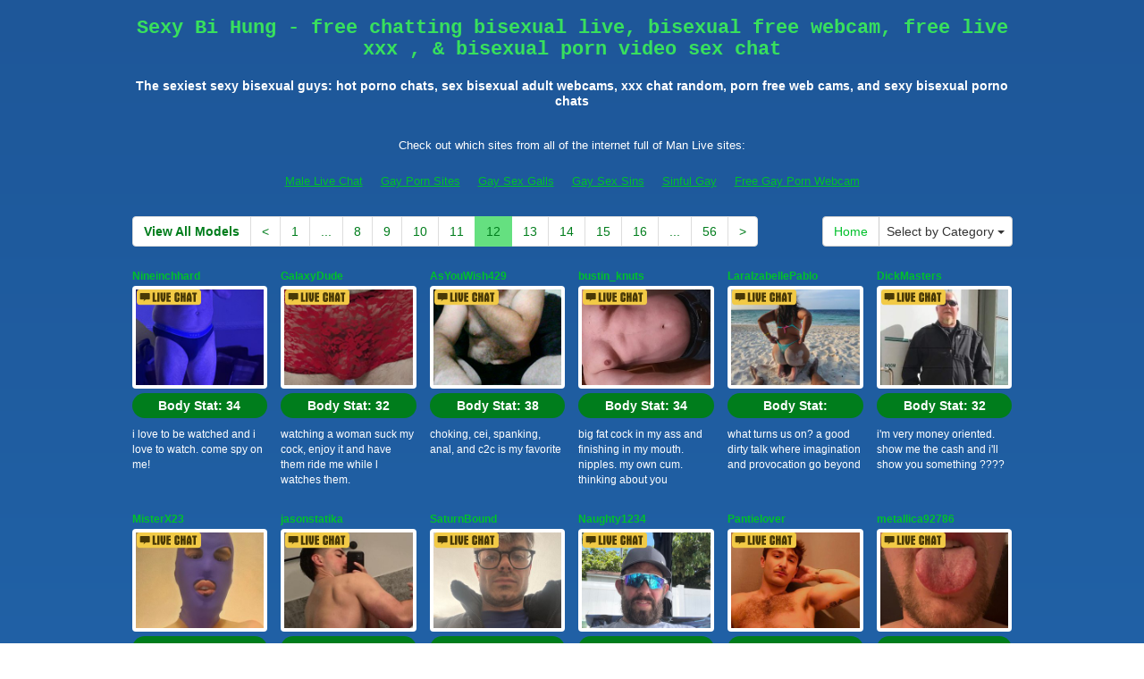

--- FILE ---
content_type: text/html; charset=UTF-8
request_url: http://www.manlivecams.com/?page=12&newniche=bi-guys
body_size: 11389
content:
<!DOCTYPE html>
<html lang="en">
<head>
<meta charset="utf-8">
<title>Sexy Bi Hung - free chatting bisexual live, bisexual free webcam, free live xxx , &amp; bisexual porn video sex chat (Page 12)</title>
<meta name="viewport" content="width=device-width, initial-scale=1.0">
<link href="css/bootstrap.min.css" rel="stylesheet">
<link href="style.php" rel="stylesheet">

<meta name="keywords" content="bisexual, nude bi boys, sexy bisexual guys, sexy bi hungs, beautiful bi men, hot bisexualpornchat, porn sex webcam bisexual, bisexual sex chat messages, hot  free chat lines, free xxx chat bisexual, sexy bisexual free chat rooms online, live free porn cams bisexual pussy webcam,  webcamchat,  hardcore free cams, adults bisexual camera, hardcore live xxx cam bisexual, porno  free webcam site, hot bisexualadulcams" />
<meta name="description" content="Internet's most popular nude bi boys, sexy bisexual guys, sexy bi hungs: bisexual video chat sex, fuck live sex shows , live chats bisexual, free live sex video chat , and hardcore  xxx webcams" />
<meta property="og:title" content="Sexy Bi Hung - free chatting bisexual live, bisexual free webcam, free live xxx , &amp; bisexual porn video sex chat (Page 12)" />
<meta property="og:description" content="Internet's most popular nude bi boys, sexy bisexual guys, sexy bi hungs: bisexual video chat sex, fuck live sex shows , live chats bisexual, free live sex video chat , and hardcore  xxx webcams"/>
<meta property="og:url" content="http://www.manlivecams.com/?page=12&newniche=bi-guys"/>
<meta property="og:site_name" content="ManLiveCams.com"/>

<script type="text/javascript">
  var _gaq = _gaq || [];
  _gaq.push(['_setAccount', 'UA-39833418-42']);
  _gaq.push(['_trackPageview']);

  (function() {
    var ga = document.createElement('script'); ga.type = 'text/javascript'; ga.async = true;
    ga.src = ('https:' == document.location.protocol ? 'https://ssl' : 'http://www') + '.google-analytics.com/ga.js';
    var s = document.getElementsByTagName('script')[0]; s.parentNode.insertBefore(ga, s);
  })();
</script>
</head>
<body>
<div class="wrap">
<div class="container">

<header>
<h1>Sexy Bi Hung - free chatting bisexual live, bisexual free webcam, free live xxx , &amp; bisexual porn video sex chat</h1>
<h2>The sexiest sexy bisexual guys: hot  porno chats, sex bisexual adult webcams, xxx  chat random,  porn free web cams, and sexy bisexual porno chats</h2>
</header>

<div align="center">
	<table border="0" id="table2" cellpadding="10">
		<tr>
			<td align="center" colspan="6">
			<font size="2">Check out which sites from all of the internet full of Man Live sites:</font></td>
		</tr>
		<tr>
		<td align="center" valign="middle"><font size="2"><a href="http://www.malelivechat.com" target="_blank">Male Live Chat</a></font></td>
	    <td align="center" valign="middle"><font size="2"><a href="http://www.allgaysitespass.com/" target="_blank">Gay Porn Sites</a></font></td>
	    <td align="center" valign="middle"><font size="2"><a href="http://www.gaysexgalls.com" target="_blank">Gay Sex Galls</a></font></td>
	    <td align="center" valign="middle"><font size="2"><a href="http://www.gaysexsins.com" target="_blank">Gay Sex Sins</a></font></td>
	    <td align="center" valign="middle"><font size="2"><a href="http://www.sinfulgay.com" target="_blank">Sinful Gay</a></font></td>		
	    <td align="center" valign="middle"><font size="2"><a href="http://www.freegaypornwebcam.com" target="_blank">Free Gay Porn Webcam</a></font></td>
		</tr>
	</table>
</div>

<div class="maincontent">

<div class="toppg"><div class="row"><div class="col-lg-9 col-md-9 col-sm-9"><ul class="pagination"><li class="viewal"><a href="http://www.itslive.com/webcam/bi-guys/?AFNO=PPS=illanpa" target="_blank">View All Models</a></li><li class='frtyk'><a href='?page=11&newniche=bi-guys'>&lt;</a></li><li><a href='?page=1&newniche=bi-guys'>1</a></li><li class='pgdot'><span>...</span></li><li><a href='?page=8&newniche=bi-guys'>8</a></li><li><a href='?page=9&newniche=bi-guys'>9</a></li><li><a href='?page=10&newniche=bi-guys'>10</a></li><li><a href='?page=11&newniche=bi-guys'>11</a></li><li class='active'><span>12</span></li><li><a href='?page=13&newniche=bi-guys'>13</a></li><li><a href='?page=14&newniche=bi-guys'>14</a></li><li><a href='?page=15&newniche=bi-guys'>15</a></li><li><a href='?page=16&newniche=bi-guys'>16</a></li><li class='pgdot'><span>...</span></li><li><a href='?page=56&newniche=bi-guys'>56</a></li><li><a href='?page=13&newniche=bi-guys'>&gt;</a></li></ul></div><div class="col-lg-3 col-md-3 col-sm-3"><div class="nichbox"><div class="btn-group pull-right"><a href="/" class="btn btn-default" style="text-decoration:none">Home</a> <button type="button" class="btn btn-default btn-cat dropdown-toggle" data-toggle="dropdown">Select by Category <span class="caret"></span></button><ul class="dropdown-menu" role="menu"><li><a href="index.php?newniche=guys&amp;page=1"> Sexy Nude Studs</a></li><li><a href="index.php?newniche=straight-guys&amp;page=1"> Nude Straight Hungs</a></li><li class="active"><a href="index.php?newniche=bi-guys&amp;page=1"> Sexy Bi Hung</a></li><li><a href="index.php?newniche=gay&amp;page=1"> Sexy Gay Hung</a></li><li><a href="index.php?newniche=gay-couples&amp;page=1"> Fuckin Gay Couples</a></li><li><a href="index.php?newniche=college-guys&amp;page=1"> Nude College Studs</a></li><li><a href="index.php?newniche=bears&amp;page=1"> Sexy Gay Hairy Studs</a></li><li><a href="index.php?newniche=muscle-men&amp;page=1"> Sexy Muscle Man</a></li><li><a href="index.php?newniche=anal-guys&amp;page=1"> Sexy Nude Gay Anal Sex Guy</a></li><li><a href="index.php?newniche=fetish/shemales&amp;page=1"> Transexuals</a></li><li><a href="index.php?newniche=fetish/tranny&amp;page=1"> Trans Genders</a></li><li><a href="index.php?newniche=non-nude/guy-friends&amp;page=1"> Guy Buddy</a></li></ul></div></div></div></div></div><div class="clearfix"></div>
<div class="row tabletnb">
<div class="col-lg-2 col-md-2 col-sm-4 col-xs-6" title="Nineinchhard"><div class="tdtitle"><a href="http://www.itslive.com/cam/Nineinchhard/?AFNO=illanpa.7.126.251.0.0.0.0.0" target="_blank">Nineinchhard</a></div><div class="tdtnb"><div class="fltx"><img src="3cd0adadaec5b1f0a5ee5dca91524ac0.png" alt="stat"></div><a href="http://www.itslive.com/cam/Nineinchhard/?AFNO=illanpa.7.126.251.0.0.0.0.0" target="_blank"><img src="//imagetransform.icfcdn.com/avatar/Nineinchhard.jpeg" alt="Nineinchhard" class="img-thumbnail bigpict"></a></div><div class="tdbuttn lnkbtn"><a href="http://www.itslive.com/cam/Nineinchhard/?AFNO=illanpa.7.126.251.0.0.0.0.0" target="_blank">Body Stat: <b>34</b></a></div><div class="tddesc"><div>i love to be watched and i love to watch. come spy on me!</div></div></div>
<div class="col-lg-2 col-md-2 col-sm-4 col-xs-6" title="GalaxyDude"><div class="tdtitle"><a href="http://www.itslive.com/cam/GalaxyDude/?AFNO=illanpa.7.126.251.0.0.0.0.0" target="_blank">GalaxyDude</a></div><div class="tdtnb"><div class="fltx"><img src="3cd0adadaec5b1f0a5ee5dca91524ac0.png" alt="stat"></div><a href="http://www.itslive.com/cam/GalaxyDude/?AFNO=illanpa.7.126.251.0.0.0.0.0" target="_blank"><img src="//imagetransform.icfcdn.com/avatar/GalaxyDude.jpeg" alt="GalaxyDude" class="img-thumbnail bigpict"></a></div><div class="tdbuttn lnkbtn"><a href="http://www.itslive.com/cam/GalaxyDude/?AFNO=illanpa.7.126.251.0.0.0.0.0" target="_blank">Body Stat: <b>32</b></a></div><div class="tddesc"><div>watching a woman suck my cock, enjoy it and have them ride me while l watches them.</div></div></div>
<div class="col-lg-2 col-md-2 col-sm-4 col-xs-6" title="AsYouWish429"><div class="tdtitle"><a href="http://www.itslive.com/cam/AsYouWish429/?AFNO=illanpa.7.126.251.0.0.0.0.0" target="_blank">AsYouWish429</a></div><div class="tdtnb"><div class="fltx"><img src="3cd0adadaec5b1f0a5ee5dca91524ac0.png" alt="stat"></div><a href="http://www.itslive.com/cam/AsYouWish429/?AFNO=illanpa.7.126.251.0.0.0.0.0" target="_blank"><img src="//imagetransform.icfcdn.com/avatar/AsYouWish429.jpeg" alt="AsYouWish429" class="img-thumbnail bigpict"></a></div><div class="tdbuttn lnkbtn"><a href="http://www.itslive.com/cam/AsYouWish429/?AFNO=illanpa.7.126.251.0.0.0.0.0" target="_blank">Body Stat: <b>38</b></a></div><div class="tddesc"><div>choking, cei, spanking, anal, and c2c is my favorite</div></div></div>
<div class="col-lg-2 col-md-2 col-sm-4 col-xs-6" title="bustin_knuts"><div class="tdtitle"><a href="http://www.itslive.com/cam/bustin_knuts/?AFNO=illanpa.7.126.251.0.0.0.0.0" target="_blank">bustin_knuts</a></div><div class="tdtnb"><div class="fltx"><img src="3cd0adadaec5b1f0a5ee5dca91524ac0.png" alt="stat"></div><a href="http://www.itslive.com/cam/bustin_knuts/?AFNO=illanpa.7.126.251.0.0.0.0.0" target="_blank"><img src="//imagetransform.icfcdn.com/avatar/bustin_knuts.jpeg" alt="bustin_knuts" class="img-thumbnail bigpict"></a></div><div class="tdbuttn lnkbtn"><a href="http://www.itslive.com/cam/bustin_knuts/?AFNO=illanpa.7.126.251.0.0.0.0.0" target="_blank">Body Stat: <b>34</b></a></div><div class="tddesc"><div>big fat cock in my ass and finishing in my mouth. nipples. my own cum. thinking about you</div></div></div>
<div class="col-lg-2 col-md-2 col-sm-4 col-xs-6" title="LaraIzabellePablo"><div class="tdtitle"><a href="http://www.itslive.com/cam/LaraIzabellePablo/?AFNO=illanpa.7.126.251.0.0.0.0.0" target="_blank">LaraIzabellePablo</a></div><div class="tdtnb"><div class="fltx"><img src="3cd0adadaec5b1f0a5ee5dca91524ac0.png" alt="stat"></div><a href="http://www.itslive.com/cam/LaraIzabellePablo/?AFNO=illanpa.7.126.251.0.0.0.0.0" target="_blank"><img src="//imagetransform.icfcdn.com/avatar/LaraIzabellePablo.jpeg" alt="LaraIzabellePablo" class="img-thumbnail bigpict"></a></div><div class="tdbuttn lnkbtn"><a href="http://www.itslive.com/cam/LaraIzabellePablo/?AFNO=illanpa.7.126.251.0.0.0.0.0" target="_blank">Body Stat: <b></b></a></div><div class="tddesc"><div>what turns us on? a good dirty talk where imagination and provocation go beyond</div></div></div>
<div class="col-lg-2 col-md-2 col-sm-4 col-xs-6" title="DickMasters"><div class="tdtitle"><a href="http://www.itslive.com/cam/DickMasters/?AFNO=illanpa.7.126.251.0.0.0.0.0" target="_blank">DickMasters</a></div><div class="tdtnb"><div class="fltx"><img src="3cd0adadaec5b1f0a5ee5dca91524ac0.png" alt="stat"></div><a href="http://www.itslive.com/cam/DickMasters/?AFNO=illanpa.7.126.251.0.0.0.0.0" target="_blank"><img src="//imagetransform.icfcdn.com/avatar/DickMasters.jpeg" alt="DickMasters" class="img-thumbnail bigpict"></a></div><div class="tdbuttn lnkbtn"><a href="http://www.itslive.com/cam/DickMasters/?AFNO=illanpa.7.126.251.0.0.0.0.0" target="_blank">Body Stat: <b>32</b></a></div><div class="tddesc"><div>i'm very money oriented. show me the cash and i'll show you something ????</div></div></div>
</div>
<div class="row tabletnb">
<div class="col-lg-2 col-md-2 col-sm-4 col-xs-6" title="MisterX23"><div class="tdtitle"><a href="http://www.itslive.com/cam/MisterX23/?AFNO=illanpa.7.126.251.0.0.0.0.0" target="_blank">MisterX23</a></div><div class="tdtnb"><div class="fltx"><img src="3cd0adadaec5b1f0a5ee5dca91524ac0.png" alt="stat"></div><a href="http://www.itslive.com/cam/MisterX23/?AFNO=illanpa.7.126.251.0.0.0.0.0" target="_blank"><img src="//imagetransform.icfcdn.com/avatar/MisterX23.jpeg" alt="MisterX23" class="img-thumbnail bigpict"></a></div><div class="tdbuttn lnkbtn"><a href="http://www.itslive.com/cam/MisterX23/?AFNO=illanpa.7.126.251.0.0.0.0.0" target="_blank">Body Stat: <b>52</b></a></div><div class="tddesc"><div>i get excited by those who command me, but with respect</div></div></div>
<div class="col-lg-2 col-md-2 col-sm-4 col-xs-6" title="jasonstatika"><div class="tdtitle"><a href="http://www.itslive.com/cam/jasonstatika/?AFNO=illanpa.7.126.251.0.0.0.0.0" target="_blank">jasonstatika</a></div><div class="tdtnb"><div class="fltx"><img src="3cd0adadaec5b1f0a5ee5dca91524ac0.png" alt="stat"></div><a href="http://www.itslive.com/cam/jasonstatika/?AFNO=illanpa.7.126.251.0.0.0.0.0" target="_blank"><img src="//imagetransform.icfcdn.com/avatar/jasonstatika.jpeg" alt="jasonstatika" class="img-thumbnail bigpict"></a></div><div class="tdbuttn lnkbtn"><a href="http://www.itslive.com/cam/jasonstatika/?AFNO=illanpa.7.126.251.0.0.0.0.0" target="_blank">Body Stat: <b>51</b></a></div><div class="tddesc"><div></div></div></div>
<div class="col-lg-2 col-md-2 col-sm-4 col-xs-6" title="SaturnBound"><div class="tdtitle"><a href="http://www.itslive.com/cam/SaturnBound/?AFNO=illanpa.7.126.251.0.0.0.0.0" target="_blank">SaturnBound</a></div><div class="tdtnb"><div class="fltx"><img src="3cd0adadaec5b1f0a5ee5dca91524ac0.png" alt="stat"></div><a href="http://www.itslive.com/cam/SaturnBound/?AFNO=illanpa.7.126.251.0.0.0.0.0" target="_blank"><img src="//imagetransform.icfcdn.com/avatar/SaturnBound.jpeg" alt="SaturnBound" class="img-thumbnail bigpict"></a></div><div class="tdbuttn lnkbtn"><a href="http://www.itslive.com/cam/SaturnBound/?AFNO=illanpa.7.126.251.0.0.0.0.0" target="_blank">Body Stat: <b>28</b></a></div><div class="tddesc"><div>being a dom taking control, and having very sadist thoughts</div></div></div>
<div class="col-lg-2 col-md-2 col-sm-4 col-xs-6" title="Naughty1234"><div class="tdtitle"><a href="http://www.itslive.com/cam/Naughty1234/?AFNO=illanpa.7.126.251.0.0.0.0.0" target="_blank">Naughty1234</a></div><div class="tdtnb"><div class="fltx"><img src="3cd0adadaec5b1f0a5ee5dca91524ac0.png" alt="stat"></div><a href="http://www.itslive.com/cam/Naughty1234/?AFNO=illanpa.7.126.251.0.0.0.0.0" target="_blank"><img src="//imagetransform.icfcdn.com/avatar/Naughty1234.jpeg" alt="Naughty1234" class="img-thumbnail bigpict"></a></div><div class="tdbuttn lnkbtn"><a href="http://www.itslive.com/cam/Naughty1234/?AFNO=illanpa.7.126.251.0.0.0.0.0" target="_blank">Body Stat: <b>36</b></a></div><div class="tddesc"><div>watching you masturbate. turns me on. and you watching me</div></div></div>
<div class="col-lg-2 col-md-2 col-sm-4 col-xs-6" title="Pantielover"><div class="tdtitle"><a href="http://www.itslive.com/cam/Pantielover/?AFNO=illanpa.7.126.251.0.0.0.0.0" target="_blank">Pantielover</a></div><div class="tdtnb"><div class="fltx"><img src="3cd0adadaec5b1f0a5ee5dca91524ac0.png" alt="stat"></div><a href="http://www.itslive.com/cam/Pantielover/?AFNO=illanpa.7.126.251.0.0.0.0.0" target="_blank"><img src="//imagetransform.icfcdn.com/avatar/Pantielover.jpeg" alt="Pantielover" class="img-thumbnail bigpict"></a></div><div class="tdbuttn lnkbtn"><a href="http://www.itslive.com/cam/Pantielover/?AFNO=illanpa.7.126.251.0.0.0.0.0" target="_blank">Body Stat: <b></b></a></div><div class="tddesc"><div>bdsm, talks, watch, joi, cei, sph, pain, hard, slut</div></div></div>
<div class="col-lg-2 col-md-2 col-sm-4 col-xs-6" title="metallica92786"><div class="tdtitle"><a href="http://www.itslive.com/cam/metallica92786/?AFNO=illanpa.7.126.251.0.0.0.0.0" target="_blank">metallica92786</a></div><div class="tdtnb"><div class="fltx"><img src="3cd0adadaec5b1f0a5ee5dca91524ac0.png" alt="stat"></div><a href="http://www.itslive.com/cam/metallica92786/?AFNO=illanpa.7.126.251.0.0.0.0.0" target="_blank"><img src="//imagetransform.icfcdn.com/avatar/metallica92786.jpeg" alt="metallica92786" class="img-thumbnail bigpict"></a></div><div class="tdbuttn lnkbtn"><a href="http://www.itslive.com/cam/metallica92786/?AFNO=illanpa.7.126.251.0.0.0.0.0" target="_blank">Body Stat: <b>33</b></a></div><div class="tddesc"><div></div></div></div>
</div>
<div class="row tabletnb">
<div class="col-lg-2 col-md-2 col-sm-4 col-xs-6" title="HunkMale"><div class="tdtitle"><a href="http://www.itslive.com/cam/HunkMale/?AFNO=illanpa.7.126.251.0.0.0.0.0" target="_blank">HunkMale</a></div><div class="tdtnb"><div class="fltx"><img src="3cd0adadaec5b1f0a5ee5dca91524ac0.png" alt="stat"></div><a href="http://www.itslive.com/cam/HunkMale/?AFNO=illanpa.7.126.251.0.0.0.0.0" target="_blank"><img src="//imagetransform.icfcdn.com/avatar/HunkMale.jpeg" alt="HunkMale" class="img-thumbnail bigpict"></a></div><div class="tdbuttn lnkbtn"><a href="http://www.itslive.com/cam/HunkMale/?AFNO=illanpa.7.126.251.0.0.0.0.0" target="_blank">Body Stat: <b>32</b></a></div><div class="tddesc"><div>i love make beautifull shows for you! i see beauty on you insite & outsite.</div></div></div>
<div class="col-lg-2 col-md-2 col-sm-4 col-xs-6" title="JohnSequoiaxxx99"><div class="tdtitle"><a href="http://www.itslive.com/cam/JohnSequoiaxxx99/?AFNO=illanpa.7.126.251.0.0.0.0.0" target="_blank">JohnSequoiaxxx99</a></div><div class="tdtnb"><div class="fltx"><img src="3cd0adadaec5b1f0a5ee5dca91524ac0.png" alt="stat"></div><a href="http://www.itslive.com/cam/JohnSequoiaxxx99/?AFNO=illanpa.7.126.251.0.0.0.0.0" target="_blank"><img src="//imagetransform.icfcdn.com/avatar/JohnSequoiaxxx99.jpeg" alt="JohnSequoiaxxx99" class="img-thumbnail bigpict"></a></div><div class="tdbuttn lnkbtn"><a href="http://www.itslive.com/cam/JohnSequoiaxxx99/?AFNO=illanpa.7.126.251.0.0.0.0.0" target="_blank">Body Stat: <b>34</b></a></div><div class="tddesc"><div>i have a broad range of turn ons. let's chat and get to know each other. maybe we share some mu...</div></div></div>
<div class="col-lg-2 col-md-2 col-sm-4 col-xs-6" title="Sampzon23"><div class="tdtitle"><a href="http://www.itslive.com/cam/Sampzon23/?AFNO=illanpa.7.126.251.0.0.0.0.0" target="_blank">Sampzon23</a></div><div class="tdtnb"><div class="fltx"><img src="3cd0adadaec5b1f0a5ee5dca91524ac0.png" alt="stat"></div><a href="http://www.itslive.com/cam/Sampzon23/?AFNO=illanpa.7.126.251.0.0.0.0.0" target="_blank"><img src="//imagetransform.icfcdn.com/avatar/Sampzon23.jpeg" alt="Sampzon23" class="img-thumbnail bigpict"></a></div><div class="tdbuttn lnkbtn"><a href="http://www.itslive.com/cam/Sampzon23/?AFNO=illanpa.7.126.251.0.0.0.0.0" target="_blank">Body Stat: <b>32</b></a></div><div class="tddesc"><div>i like dirty talk, cum,  masturbate,  ass, and body to body contact</div></div></div>
<div class="col-lg-2 col-md-2 col-sm-4 col-xs-6" title="HotSexyma"><div class="tdtitle"><a href="http://www.itslive.com/cam/HotSexyma/?AFNO=illanpa.7.126.251.0.0.0.0.0" target="_blank">HotSexyma</a></div><div class="tdtnb"><div class="fltx"><img src="3cd0adadaec5b1f0a5ee5dca91524ac0.png" alt="stat"></div><a href="http://www.itslive.com/cam/HotSexyma/?AFNO=illanpa.7.126.251.0.0.0.0.0" target="_blank"><img src="//imagetransform.icfcdn.com/avatar/HotSexyma.jpeg" alt="HotSexyma" class="img-thumbnail bigpict"></a></div><div class="tdbuttn lnkbtn"><a href="http://www.itslive.com/cam/HotSexyma/?AFNO=illanpa.7.126.251.0.0.0.0.0" target="_blank">Body Stat: <b>24</b></a></div><div class="tddesc"><div>i love to dance and i love to perform in private trying to entertain</div></div></div>
<div class="col-lg-2 col-md-2 col-sm-4 col-xs-6" title="TheCoolGeek"><div class="tdtitle"><a href="http://www.itslive.com/cam/TheCoolGeek/?AFNO=illanpa.7.126.251.0.0.0.0.0" target="_blank">TheCoolGeek</a></div><div class="tdtnb"><div class="fltx"><img src="3cd0adadaec5b1f0a5ee5dca91524ac0.png" alt="stat"></div><a href="http://www.itslive.com/cam/TheCoolGeek/?AFNO=illanpa.7.126.251.0.0.0.0.0" target="_blank"><img src="//imagetransform.icfcdn.com/avatar/TheCoolGeek.jpeg" alt="TheCoolGeek" class="img-thumbnail bigpict"></a></div><div class="tdbuttn lnkbtn"><a href="http://www.itslive.com/cam/TheCoolGeek/?AFNO=illanpa.7.126.251.0.0.0.0.0" target="_blank">Body Stat: <b>32</b></a></div><div class="tddesc"><div>women, men and more. all kinds large and small........</div></div></div>
<div class="col-lg-2 col-md-2 col-sm-4 col-xs-6" title="Bubblebuttj99"><div class="tdtitle"><a href="http://www.itslive.com/cam/Bubblebuttj99/?AFNO=illanpa.7.126.251.0.0.0.0.0" target="_blank">Bubblebuttj99</a></div><div class="tdtnb"><div class="fltx"><img src="3cd0adadaec5b1f0a5ee5dca91524ac0.png" alt="stat"></div><a href="http://www.itslive.com/cam/Bubblebuttj99/?AFNO=illanpa.7.126.251.0.0.0.0.0" target="_blank"><img src="//imagetransform.icfcdn.com/avatar/Bubblebuttj99.jpeg" alt="Bubblebuttj99" class="img-thumbnail bigpict"></a></div><div class="tdbuttn lnkbtn"><a href="http://www.itslive.com/cam/Bubblebuttj99/?AFNO=illanpa.7.126.251.0.0.0.0.0" target="_blank">Body Stat: <b>30</b></a></div><div class="tddesc"><div>polite and assertive, worship and watching you stroke it</div></div></div>
</div>
<div class="row tabletnb">
<div class="col-lg-2 col-md-2 col-sm-4 col-xs-6" title="Johnny18"><div class="tdtitle"><a href="http://www.itslive.com/cam/Johnny18/?AFNO=illanpa.7.126.251.0.0.0.0.0" target="_blank">Johnny18</a></div><div class="tdtnb"><div class="fltx"><img src="3cd0adadaec5b1f0a5ee5dca91524ac0.png" alt="stat"></div><a href="http://www.itslive.com/cam/Johnny18/?AFNO=illanpa.7.126.251.0.0.0.0.0" target="_blank"><img src="//imagetransform.icfcdn.com/avatar/Johnny18.jpeg" alt="Johnny18" class="img-thumbnail bigpict"></a></div><div class="tdbuttn lnkbtn"><a href="http://www.itslive.com/cam/Johnny18/?AFNO=illanpa.7.126.251.0.0.0.0.0" target="_blank">Body Stat: <b>40</b></a></div><div class="tddesc"><div>sexy lingerie the bigger the titties and ass the better</div></div></div>
<div class="col-lg-2 col-md-2 col-sm-4 col-xs-6" title="ClarkeCox"><div class="tdtitle"><a href="http://www.itslive.com/cam/ClarkeCox/?AFNO=illanpa.7.126.251.0.0.0.0.0" target="_blank">ClarkeCox</a></div><div class="tdtnb"><div class="fltx"><img src="3cd0adadaec5b1f0a5ee5dca91524ac0.png" alt="stat"></div><a href="http://www.itslive.com/cam/ClarkeCox/?AFNO=illanpa.7.126.251.0.0.0.0.0" target="_blank"><img src="//imagetransform.icfcdn.com/avatar/ClarkeCox.jpeg" alt="ClarkeCox" class="img-thumbnail bigpict"></a></div><div class="tdbuttn lnkbtn"><a href="http://www.itslive.com/cam/ClarkeCox/?AFNO=illanpa.7.126.251.0.0.0.0.0" target="_blank">Body Stat: <b>32</b></a></div><div class="tddesc"><div>dominance, confidence, worship, sweaty bodies, dirty talk, watching and being watched. i get of...</div></div></div>
<div class="col-lg-2 col-md-2 col-sm-4 col-xs-6" title="chrichri38"><div class="tdtitle"><a href="http://www.itslive.com/cam/chrichri38/?AFNO=illanpa.7.126.251.0.0.0.0.0" target="_blank">chrichri38</a></div><div class="tdtnb"><div class="fltx"><img src="3cd0adadaec5b1f0a5ee5dca91524ac0.png" alt="stat"></div><a href="http://www.itslive.com/cam/chrichri38/?AFNO=illanpa.7.126.251.0.0.0.0.0" target="_blank"><img src="//imagetransform.icfcdn.com/avatar/chrichri38.jpeg" alt="chrichri38" class="img-thumbnail bigpict"></a></div><div class="tdbuttn lnkbtn"><a href="http://www.itslive.com/cam/chrichri38/?AFNO=illanpa.7.126.251.0.0.0.0.0" target="_blank">Body Stat: <b>41</b></a></div><div class="tddesc"><div>etre regarder quand que je fais la salope et avoir vos relations en live</div></div></div>
<div class="col-lg-2 col-md-2 col-sm-4 col-xs-6" title="RawDawgDom"><div class="tdtitle"><a href="http://www.itslive.com/cam/RawDawgDom/?AFNO=illanpa.7.126.251.0.0.0.0.0" target="_blank">RawDawgDom</a></div><div class="tdtnb"><div class="fltx"><img src="3cd0adadaec5b1f0a5ee5dca91524ac0.png" alt="stat"></div><a href="http://www.itslive.com/cam/RawDawgDom/?AFNO=illanpa.7.126.251.0.0.0.0.0" target="_blank"><img src="//imagetransform.icfcdn.com/avatar/RawDawgDom.jpeg" alt="RawDawgDom" class="img-thumbnail bigpict"></a></div><div class="tdbuttn lnkbtn"><a href="http://www.itslive.com/cam/RawDawgDom/?AFNO=illanpa.7.126.251.0.0.0.0.0" target="_blank">Body Stat: <b>34</b></a></div><div class="tddesc"><div>daddies, grandpas, chubs, leather, spandex, speedos, singlets, harnesses. bbws, ssbbws, grandma...</div></div></div>
<div class="col-lg-2 col-md-2 col-sm-4 col-xs-6" title="Smalldickchub19"><div class="tdtitle"><a href="http://www.itslive.com/cam/Smalldickchub19/?AFNO=illanpa.7.126.251.0.0.0.0.0" target="_blank">Smalldickchub19</a></div><div class="tdtnb"><div class="fltx"><img src="3cd0adadaec5b1f0a5ee5dca91524ac0.png" alt="stat"></div><a href="http://www.itslive.com/cam/Smalldickchub19/?AFNO=illanpa.7.126.251.0.0.0.0.0" target="_blank"><img src="//imagetransform.icfcdn.com/avatar/Smalldickchub19.jpeg" alt="Smalldickchub19" class="img-thumbnail bigpict"></a></div><div class="tdbuttn lnkbtn"><a href="http://www.itslive.com/cam/Smalldickchub19/?AFNO=illanpa.7.126.251.0.0.0.0.0" target="_blank">Body Stat: <b>40</b></a></div><div class="tddesc"><div>all cock sizes and ta, estimming, sounding , nipplie play, chastity, and you never what mood  i...</div></div></div>
<div class="col-lg-2 col-md-2 col-sm-4 col-xs-6" title="Bern"><div class="tdtitle"><a href="http://www.itslive.com/cam/Bern/?AFNO=illanpa.7.126.251.0.0.0.0.0" target="_blank">Bern</a></div><div class="tdtnb"><div class="fltx"><img src="3cd0adadaec5b1f0a5ee5dca91524ac0.png" alt="stat"></div><a href="http://www.itslive.com/cam/Bern/?AFNO=illanpa.7.126.251.0.0.0.0.0" target="_blank"><img src="//imagetransform.icfcdn.com/avatar/Bern.jpeg" alt="Bern" class="img-thumbnail bigpict"></a></div><div class="tdbuttn lnkbtn"><a href="http://www.itslive.com/cam/Bern/?AFNO=illanpa.7.126.251.0.0.0.0.0" target="_blank">Body Stat: <b>48</b></a></div><div class="tddesc"><div>rimming, deep throath, bdsm gang bang anal sex... ...</div></div></div>
</div>
<div class="row tabletnb">
<div class="col-lg-2 col-md-2 col-sm-4 col-xs-6" title="DavidSpanish"><div class="tdtitle"><a href="http://www.itslive.com/cam/DavidSpanish/?AFNO=illanpa.7.126.251.0.0.0.0.0" target="_blank">DavidSpanish</a></div><div class="tdtnb"><div class="fltx"><img src="3cd0adadaec5b1f0a5ee5dca91524ac0.png" alt="stat"></div><a href="http://www.itslive.com/cam/DavidSpanish/?AFNO=illanpa.7.126.251.0.0.0.0.0" target="_blank"><img src="//imagetransform.icfcdn.com/avatar/DavidSpanish.jpeg" alt="DavidSpanish" class="img-thumbnail bigpict"></a></div><div class="tdbuttn lnkbtn"><a href="http://www.itslive.com/cam/DavidSpanish/?AFNO=illanpa.7.126.251.0.0.0.0.0" target="_blank">Body Stat: <b>30</b></a></div><div class="tddesc"><div>i like blow jobs as top or bottom. orgies are my passion.</div></div></div>
<div class="col-lg-2 col-md-2 col-sm-4 col-xs-6" title="Hymenor"><div class="tdtitle"><a href="http://www.itslive.com/cam/Hymenor/?AFNO=illanpa.7.126.251.0.0.0.0.0" target="_blank">Hymenor</a></div><div class="tdtnb"><div class="fltx"><img src="3cd0adadaec5b1f0a5ee5dca91524ac0.png" alt="stat"></div><a href="http://www.itslive.com/cam/Hymenor/?AFNO=illanpa.7.126.251.0.0.0.0.0" target="_blank"><img src="//imagetransform.icfcdn.com/avatar/Hymenor.jpeg" alt="Hymenor" class="img-thumbnail bigpict"></a></div><div class="tdbuttn lnkbtn"><a href="http://www.itslive.com/cam/Hymenor/?AFNO=illanpa.7.126.251.0.0.0.0.0" target="_blank">Body Stat: <b>25</b></a></div><div class="tddesc"><div></div></div></div>
<div class="col-lg-2 col-md-2 col-sm-4 col-xs-6" title="Xenomurph"><div class="tdtitle"><a href="http://www.itslive.com/cam/Xenomurph/?AFNO=illanpa.7.126.251.0.0.0.0.0" target="_blank">Xenomurph</a></div><div class="tdtnb"><div class="fltx"><img src="3cd0adadaec5b1f0a5ee5dca91524ac0.png" alt="stat"></div><a href="http://www.itslive.com/cam/Xenomurph/?AFNO=illanpa.7.126.251.0.0.0.0.0" target="_blank"><img src="//imagetransform.icfcdn.com/avatar/Xenomurph.jpeg" alt="Xenomurph" class="img-thumbnail bigpict"></a></div><div class="tdbuttn lnkbtn"><a href="http://www.itslive.com/cam/Xenomurph/?AFNO=illanpa.7.126.251.0.0.0.0.0" target="_blank">Body Stat: <b>36</b></a></div><div class="tddesc"><div>watching you being naughty and getting off the way you fantasize about.</div></div></div>
<div class="col-lg-2 col-md-2 col-sm-4 col-xs-6" title="GladeHunter"><div class="tdtitle"><a href="http://www.itslive.com/cam/GladeHunter/?AFNO=illanpa.7.126.251.0.0.0.0.0" target="_blank">GladeHunter</a></div><div class="tdtnb"><div class="fltx"><img src="3cd0adadaec5b1f0a5ee5dca91524ac0.png" alt="stat"></div><a href="http://www.itslive.com/cam/GladeHunter/?AFNO=illanpa.7.126.251.0.0.0.0.0" target="_blank"><img src="//imagetransform.icfcdn.com/avatar/GladeHunter.jpeg" alt="GladeHunter" class="img-thumbnail bigpict"></a></div><div class="tdbuttn lnkbtn"><a href="http://www.itslive.com/cam/GladeHunter/?AFNO=illanpa.7.126.251.0.0.0.0.0" target="_blank">Body Stat: <b>32</b></a></div><div class="tddesc"><div>role playing, feet, armpits, and knowing that you guys are as turned on as i am</div></div></div>
<div class="col-lg-2 col-md-2 col-sm-4 col-xs-6" title="ToniStormCD"><div class="tdtitle"><a href="http://www.itslive.com/cam/ToniStormCD/?AFNO=illanpa.7.126.251.0.0.0.0.0" target="_blank">ToniStormCD</a></div><div class="tdtnb"><div class="fltx"><img src="3cd0adadaec5b1f0a5ee5dca91524ac0.png" alt="stat"></div><a href="http://www.itslive.com/cam/ToniStormCD/?AFNO=illanpa.7.126.251.0.0.0.0.0" target="_blank"><img src="//imagetransform.icfcdn.com/avatar/ToniStormCD.jpeg" alt="ToniStormCD" class="img-thumbnail bigpict"></a></div><div class="tdbuttn lnkbtn"><a href="http://www.itslive.com/cam/ToniStormCD/?AFNO=illanpa.7.126.251.0.0.0.0.0" target="_blank">Body Stat: <b>32</b></a></div><div class="tddesc"><div>mature man, mature woman, smart person, confident person, funny person, and caring.</div></div></div>
<div class="col-lg-2 col-md-2 col-sm-4 col-xs-6" title="DickFordham"><div class="tdtitle"><a href="http://www.itslive.com/cam/DickFordham/?AFNO=illanpa.7.126.251.0.0.0.0.0" target="_blank">DickFordham</a></div><div class="tdtnb"><div class="fltx"><img src="3cd0adadaec5b1f0a5ee5dca91524ac0.png" alt="stat"></div><a href="http://www.itslive.com/cam/DickFordham/?AFNO=illanpa.7.126.251.0.0.0.0.0" target="_blank"><img src="//imagetransform.icfcdn.com/avatar/DickFordham.jpeg" alt="DickFordham" class="img-thumbnail bigpict"></a></div><div class="tdbuttn lnkbtn"><a href="http://www.itslive.com/cam/DickFordham/?AFNO=illanpa.7.126.251.0.0.0.0.0" target="_blank">Body Stat: <b>30</b></a></div><div class="tddesc"><div>i get hard when i get gold and followers. mmm, worship my big cock.</div></div></div>
</div>
<div class="row tabletnb">
<div class="col-lg-2 col-md-2 col-sm-4 col-xs-6" title="MartyMc"><div class="tdtitle"><a href="http://www.itslive.com/cam/MartyMc/?AFNO=illanpa.7.126.251.0.0.0.0.0" target="_blank">MartyMc</a></div><div class="tdtnb"><div class="fltx"><img src="3cd0adadaec5b1f0a5ee5dca91524ac0.png" alt="stat"></div><a href="http://www.itslive.com/cam/MartyMc/?AFNO=illanpa.7.126.251.0.0.0.0.0" target="_blank"><img src="//imagetransform.icfcdn.com/avatar/MartyMc.jpeg" alt="MartyMc" class="img-thumbnail bigpict"></a></div><div class="tdbuttn lnkbtn"><a href="http://www.itslive.com/cam/MartyMc/?AFNO=illanpa.7.126.251.0.0.0.0.0" target="_blank">Body Stat: <b>29</b></a></div><div class="tddesc"><div>lingerie group sex, public sex sex stories i love to be sensual and have fun.</div></div></div>
<div class="col-lg-2 col-md-2 col-sm-4 col-xs-6" title="ThatCableGuy"><div class="tdtitle"><a href="http://www.itslive.com/cam/ThatCableGuy/?AFNO=illanpa.7.126.251.0.0.0.0.0" target="_blank">ThatCableGuy</a></div><div class="tdtnb"><div class="fltx"><img src="3cd0adadaec5b1f0a5ee5dca91524ac0.png" alt="stat"></div><a href="http://www.itslive.com/cam/ThatCableGuy/?AFNO=illanpa.7.126.251.0.0.0.0.0" target="_blank"><img src="//imagetransform.icfcdn.com/avatar/ThatCableGuy.jpeg" alt="ThatCableGuy" class="img-thumbnail bigpict"></a></div><div class="tdbuttn lnkbtn"><a href="http://www.itslive.com/cam/ThatCableGuy/?AFNO=illanpa.7.126.251.0.0.0.0.0" target="_blank">Body Stat: <b>34</b></a></div><div class="tddesc"><div>the cable guy is here and ready to go! what else can i do for you today?! ;)</div></div></div>
<div class="col-lg-2 col-md-2 col-sm-4 col-xs-6" title="Domdon69"><div class="tdtitle"><a href="http://www.itslive.com/cam/Domdon69/?AFNO=illanpa.7.126.251.0.0.0.0.0" target="_blank">Domdon69</a></div><div class="tdtnb"><div class="fltx"><img src="3cd0adadaec5b1f0a5ee5dca91524ac0.png" alt="stat"></div><a href="http://www.itslive.com/cam/Domdon69/?AFNO=illanpa.7.126.251.0.0.0.0.0" target="_blank"><img src="//imagetransform.icfcdn.com/avatar/Domdon69.jpeg" alt="Domdon69" class="img-thumbnail bigpict"></a></div><div class="tdbuttn lnkbtn"><a href="http://www.itslive.com/cam/Domdon69/?AFNO=illanpa.7.126.251.0.0.0.0.0" target="_blank">Body Stat: <b>36</b></a></div><div class="tddesc"><div></div></div></div>
<div class="col-lg-2 col-md-2 col-sm-4 col-xs-6" title="BuddyDriver"><div class="tdtitle"><a href="http://www.itslive.com/cam/BuddyDriver/?AFNO=illanpa.7.126.251.0.0.0.0.0" target="_blank">BuddyDriver</a></div><div class="tdtnb"><div class="fltx"><img src="3cd0adadaec5b1f0a5ee5dca91524ac0.png" alt="stat"></div><a href="http://www.itslive.com/cam/BuddyDriver/?AFNO=illanpa.7.126.251.0.0.0.0.0" target="_blank"><img src="//imagetransform.icfcdn.com/avatar/BuddyDriver.jpeg" alt="BuddyDriver" class="img-thumbnail bigpict"></a></div><div class="tdbuttn lnkbtn"><a href="http://www.itslive.com/cam/BuddyDriver/?AFNO=illanpa.7.126.251.0.0.0.0.0" target="_blank">Body Stat: <b>34</b></a></div><div class="tddesc"><div>domination, bbw, older woman, taboo fantasy, and pretty much whatever i'm told to be.</div></div></div>
<div class="col-lg-2 col-md-2 col-sm-4 col-xs-6" title="Sash_NRW"><div class="tdtitle"><a href="http://www.itslive.com/cam/Sash_NRW/?AFNO=illanpa.7.126.251.0.0.0.0.0" target="_blank">Sash_NRW</a></div><div class="tdtnb"><div class="fltx"><img src="3cd0adadaec5b1f0a5ee5dca91524ac0.png" alt="stat"></div><a href="http://www.itslive.com/cam/Sash_NRW/?AFNO=illanpa.7.126.251.0.0.0.0.0" target="_blank"><img src="//imagetransform.icfcdn.com/avatar/Sash_NRW.jpeg" alt="Sash_NRW" class="img-thumbnail bigpict"></a></div><div class="tdbuttn lnkbtn"><a href="http://www.itslive.com/cam/Sash_NRW/?AFNO=illanpa.7.126.251.0.0.0.0.0" target="_blank">Body Stat: <b>37</b></a></div><div class="tddesc"><div>i really enjoy it when we interact together and bring each other to orgasm.</div></div></div>
<div class="col-lg-2 col-md-2 col-sm-4 col-xs-6" title="camminmichaelllll"><div class="tdtitle"><a href="http://www.itslive.com/cam/camminmichaelllll/?AFNO=illanpa.7.126.251.0.0.0.0.0" target="_blank">camminmichaelllll</a></div><div class="tdtnb"><div class="fltx"><img src="3cd0adadaec5b1f0a5ee5dca91524ac0.png" alt="stat"></div><a href="http://www.itslive.com/cam/camminmichaelllll/?AFNO=illanpa.7.126.251.0.0.0.0.0" target="_blank"><img src="//imagetransform.icfcdn.com/avatar/camminmichaelllll.jpeg" alt="camminmichaelllll" class="img-thumbnail bigpict"></a></div><div class="tdbuttn lnkbtn"><a href="http://www.itslive.com/cam/camminmichaelllll/?AFNO=illanpa.7.126.251.0.0.0.0.0" target="_blank">Body Stat: <b>40</b></a></div><div class="tddesc"><div>masturbating men, baked men with big cocks, younger men, women who like viewing me, hot sex talk.</div></div></div>
</div>
<div class="row tabletnb">
<div class="col-lg-2 col-md-2 col-sm-4 col-xs-6" title="dirtynick123"><div class="tdtitle"><a href="http://www.itslive.com/cam/dirtynick123/?AFNO=illanpa.7.126.251.0.0.0.0.0" target="_blank">dirtynick123</a></div><div class="tdtnb"><div class="fltx"><img src="3cd0adadaec5b1f0a5ee5dca91524ac0.png" alt="stat"></div><a href="http://www.itslive.com/cam/dirtynick123/?AFNO=illanpa.7.126.251.0.0.0.0.0" target="_blank"><img src="//imagetransform.icfcdn.com/avatar/dirtynick123.jpeg" alt="dirtynick123" class="img-thumbnail bigpict"></a></div><div class="tdbuttn lnkbtn"><a href="http://www.itslive.com/cam/dirtynick123/?AFNO=illanpa.7.126.251.0.0.0.0.0" target="_blank">Body Stat: <b></b></a></div><div class="tddesc"><div></div></div></div>
<div class="col-lg-2 col-md-2 col-sm-4 col-xs-6" title="Miles6975"><div class="tdtitle"><a href="http://www.itslive.com/cam/Miles6975/?AFNO=illanpa.7.126.251.0.0.0.0.0" target="_blank">Miles6975</a></div><div class="tdtnb"><div class="fltx"><img src="3cd0adadaec5b1f0a5ee5dca91524ac0.png" alt="stat"></div><a href="http://www.itslive.com/cam/Miles6975/?AFNO=illanpa.7.126.251.0.0.0.0.0" target="_blank"><img src="//imagetransform.icfcdn.com/avatar/Miles6975.jpeg" alt="Miles6975" class="img-thumbnail bigpict"></a></div><div class="tdbuttn lnkbtn"><a href="http://www.itslive.com/cam/Miles6975/?AFNO=illanpa.7.126.251.0.0.0.0.0" target="_blank">Body Stat: <b>31</b></a></div><div class="tddesc"><div>being controlled by others! cock sucking, pussy licking, feet sucking, nipple play, ass play,</div></div></div>
<div class="col-lg-2 col-md-2 col-sm-4 col-xs-6" title="Secret_hire"><div class="tdtitle"><a href="http://www.itslive.com/cam/Secret_hire/?AFNO=illanpa.7.126.251.0.0.0.0.0" target="_blank">Secret_hire</a></div><div class="tdtnb"><div class="fltx"><img src="3cd0adadaec5b1f0a5ee5dca91524ac0.png" alt="stat"></div><a href="http://www.itslive.com/cam/Secret_hire/?AFNO=illanpa.7.126.251.0.0.0.0.0" target="_blank"><img src="//imagetransform.icfcdn.com/avatar/Secret_hire.jpeg" alt="Secret_hire" class="img-thumbnail bigpict"></a></div><div class="tdbuttn lnkbtn"><a href="http://www.itslive.com/cam/Secret_hire/?AFNO=illanpa.7.126.251.0.0.0.0.0" target="_blank">Body Stat: <b></b></a></div><div class="tddesc"><div></div></div></div>
<div class="col-lg-2 col-md-2 col-sm-4 col-xs-6" title="Dean_69"><div class="tdtitle"><a href="http://www.itslive.com/cam/Dean_69/?AFNO=illanpa.7.126.251.0.0.0.0.0" target="_blank">Dean_69</a></div><div class="tdtnb"><div class="fltx"><img src="3cd0adadaec5b1f0a5ee5dca91524ac0.png" alt="stat"></div><a href="http://www.itslive.com/cam/Dean_69/?AFNO=illanpa.7.126.251.0.0.0.0.0" target="_blank"><img src="//imagetransform.icfcdn.com/avatar/Dean_69.jpeg" alt="Dean_69" class="img-thumbnail bigpict"></a></div><div class="tdbuttn lnkbtn"><a href="http://www.itslive.com/cam/Dean_69/?AFNO=illanpa.7.126.251.0.0.0.0.0" target="_blank">Body Stat: <b>29</b></a></div><div class="tddesc"><div>that someone is out there being turned on by me. cuckold. dom/submissive</div></div></div>
<div class="col-lg-2 col-md-2 col-sm-4 col-xs-6" title="JayeTrip"><div class="tdtitle"><a href="http://www.itslive.com/cam/JayeTrip/?AFNO=illanpa.7.126.251.0.0.0.0.0" target="_blank">JayeTrip</a></div><div class="tdtnb"><div class="fltx"><img src="3cd0adadaec5b1f0a5ee5dca91524ac0.png" alt="stat"></div><a href="http://www.itslive.com/cam/JayeTrip/?AFNO=illanpa.7.126.251.0.0.0.0.0" target="_blank"><img src="//imagetransform.icfcdn.com/avatar/JayeTrip.jpeg" alt="JayeTrip" class="img-thumbnail bigpict"></a></div><div class="tdbuttn lnkbtn"><a href="http://www.itslive.com/cam/JayeTrip/?AFNO=illanpa.7.126.251.0.0.0.0.0" target="_blank">Body Stat: <b>30</b></a></div><div class="tddesc"><div>respectful, communicative, open-minded, gentle, kind, etc.</div></div></div>
<div class="col-lg-2 col-md-2 col-sm-4 col-xs-6" title="Mrcum69"><div class="tdtitle"><a href="http://www.itslive.com/cam/Mrcum69/?AFNO=illanpa.7.126.251.0.0.0.0.0" target="_blank">Mrcum69</a></div><div class="tdtnb"><div class="fltx"><img src="3cd0adadaec5b1f0a5ee5dca91524ac0.png" alt="stat"></div><a href="http://www.itslive.com/cam/Mrcum69/?AFNO=illanpa.7.126.251.0.0.0.0.0" target="_blank"><img src="//imagetransform.icfcdn.com/avatar/Mrcum69.jpeg" alt="Mrcum69" class="img-thumbnail bigpict"></a></div><div class="tdbuttn lnkbtn"><a href="http://www.itslive.com/cam/Mrcum69/?AFNO=illanpa.7.126.251.0.0.0.0.0" target="_blank">Body Stat: <b>38</b></a></div><div class="tddesc"><div>blonde, shaved/trimmed,sexy, natural tits and ass.</div></div></div>
</div>
<div class="row tabletnb">
<div class="col-lg-2 col-md-2 col-sm-4 col-xs-6" title="Havlin"><div class="tdtitle"><a href="http://www.itslive.com/cam/Havlin/?AFNO=illanpa.7.126.251.0.0.0.0.0" target="_blank">Havlin</a></div><div class="tdtnb"><div class="fltx"><img src="3cd0adadaec5b1f0a5ee5dca91524ac0.png" alt="stat"></div><a href="http://www.itslive.com/cam/Havlin/?AFNO=illanpa.7.126.251.0.0.0.0.0" target="_blank"><img src="//imagetransform.icfcdn.com/avatar/Havlin.jpeg" alt="Havlin" class="img-thumbnail bigpict"></a></div><div class="tdbuttn lnkbtn"><a href="http://www.itslive.com/cam/Havlin/?AFNO=illanpa.7.126.251.0.0.0.0.0" target="_blank">Body Stat: <b>28</b></a></div><div class="tddesc"><div></div></div></div>
<div class="col-lg-2 col-md-2 col-sm-4 col-xs-6" title="Chronic_Masturbator"><div class="tdtitle"><a href="http://www.itslive.com/cam/Chronic_Masturbator/?AFNO=illanpa.7.126.251.0.0.0.0.0" target="_blank">Chronic_Masturbator</a></div><div class="tdtnb"><div class="fltx"><img src="3cd0adadaec5b1f0a5ee5dca91524ac0.png" alt="stat"></div><a href="http://www.itslive.com/cam/Chronic_Masturbator/?AFNO=illanpa.7.126.251.0.0.0.0.0" target="_blank"><img src="//imagetransform.icfcdn.com/avatar/Chronic_Masturbator.jpeg" alt="Chronic_Masturbator" class="img-thumbnail bigpict"></a></div><div class="tdbuttn lnkbtn"><a href="http://www.itslive.com/cam/Chronic_Masturbator/?AFNO=illanpa.7.126.251.0.0.0.0.0" target="_blank">Body Stat: <b>34</b></a></div><div class="tddesc"><div>submissive femboys, cute socks on thick bottoms, stroking together c2c, moaning, cumplay</div></div></div>
<div class="col-lg-2 col-md-2 col-sm-4 col-xs-6" title="BarryDeeped"><div class="tdtitle"><a href="http://www.itslive.com/cam/BarryDeeped/?AFNO=illanpa.7.126.251.0.0.0.0.0" target="_blank">BarryDeeped</a></div><div class="tdtnb"><div class="fltx"><img src="3cd0adadaec5b1f0a5ee5dca91524ac0.png" alt="stat"></div><a href="http://www.itslive.com/cam/BarryDeeped/?AFNO=illanpa.7.126.251.0.0.0.0.0" target="_blank"><img src="//imagetransform.icfcdn.com/avatar/BarryDeeped.jpeg" alt="BarryDeeped" class="img-thumbnail bigpict"></a></div><div class="tdbuttn lnkbtn"><a href="http://www.itslive.com/cam/BarryDeeped/?AFNO=illanpa.7.126.251.0.0.0.0.0" target="_blank">Body Stat: <b>30</b></a></div><div class="tddesc"><div>i like tattoos and piercings anal toys and the real thing if it comes along.</div></div></div>
<div class="col-lg-2 col-md-2 col-sm-4 col-xs-6" title="Youreherewithme"><div class="tdtitle"><a href="http://www.itslive.com/cam/Youreherewithme/?AFNO=illanpa.7.126.251.0.0.0.0.0" target="_blank">Youreherewithme</a></div><div class="tdtnb"><div class="fltx"><img src="3cd0adadaec5b1f0a5ee5dca91524ac0.png" alt="stat"></div><a href="http://www.itslive.com/cam/Youreherewithme/?AFNO=illanpa.7.126.251.0.0.0.0.0" target="_blank"><img src="//imagetransform.icfcdn.com/avatar/Youreherewithme.jpeg" alt="Youreherewithme" class="img-thumbnail bigpict"></a></div><div class="tdbuttn lnkbtn"><a href="http://www.itslive.com/cam/Youreherewithme/?AFNO=illanpa.7.126.251.0.0.0.0.0" target="_blank">Body Stat: <b>28</b></a></div><div class="tddesc"><div>cumming for me cam 2 cam and showing off for me and my big master cock</div></div></div>
<div class="col-lg-2 col-md-2 col-sm-4 col-xs-6" title="Fireladozai"><div class="tdtitle"><a href="http://www.itslive.com/cam/Fireladozai/?AFNO=illanpa.7.126.251.0.0.0.0.0" target="_blank">Fireladozai</a></div><div class="tdtnb"><div class="fltx"><img src="3cd0adadaec5b1f0a5ee5dca91524ac0.png" alt="stat"></div><a href="http://www.itslive.com/cam/Fireladozai/?AFNO=illanpa.7.126.251.0.0.0.0.0" target="_blank"><img src="//imagetransform.icfcdn.com/avatar/Fireladozai.jpeg" alt="Fireladozai" class="img-thumbnail bigpict"></a></div><div class="tdbuttn lnkbtn"><a href="http://www.itslive.com/cam/Fireladozai/?AFNO=illanpa.7.126.251.0.0.0.0.0" target="_blank">Body Stat: <b></b></a></div><div class="tddesc"><div></div></div></div>
<div class="col-lg-2 col-md-2 col-sm-4 col-xs-6" title="levilovesyouu"><div class="tdtitle"><a href="http://www.itslive.com/cam/levilovesyouu/?AFNO=illanpa.7.126.251.0.0.0.0.0" target="_blank">levilovesyouu</a></div><div class="tdtnb"><div class="fltx"><img src="3cd0adadaec5b1f0a5ee5dca91524ac0.png" alt="stat"></div><a href="http://www.itslive.com/cam/levilovesyouu/?AFNO=illanpa.7.126.251.0.0.0.0.0" target="_blank"><img src="//imagetransform.icfcdn.com/avatar/levilovesyouu.jpeg" alt="levilovesyouu" class="img-thumbnail bigpict"></a></div><div class="tdbuttn lnkbtn"><a href="http://www.itslive.com/cam/levilovesyouu/?AFNO=illanpa.7.126.251.0.0.0.0.0" target="_blank">Body Stat: <b>26</b></a></div><div class="tddesc"><div>i love being shown how much you are enjoying the show, whether that be tips or c2c</div></div></div>
</div>
<div class="row tabletnb">
<div class="col-lg-2 col-md-2 col-sm-4 col-xs-6" title="MaxxHavoc"><div class="tdtitle"><a href="http://www.itslive.com/cam/MaxxHavoc/?AFNO=illanpa.7.126.251.0.0.0.0.0" target="_blank">MaxxHavoc</a></div><div class="tdtnb"><div class="fltx"><img src="3cd0adadaec5b1f0a5ee5dca91524ac0.png" alt="stat"></div><a href="http://www.itslive.com/cam/MaxxHavoc/?AFNO=illanpa.7.126.251.0.0.0.0.0" target="_blank"><img src="//imagetransform.icfcdn.com/avatar/MaxxHavoc.jpeg" alt="MaxxHavoc" class="img-thumbnail bigpict"></a></div><div class="tdbuttn lnkbtn"><a href="http://www.itslive.com/cam/MaxxHavoc/?AFNO=illanpa.7.126.251.0.0.0.0.0" target="_blank">Body Stat: <b>32</b></a></div><div class="tddesc"><div>watching you get off and if i'm lucky cuming with you.</div></div></div>
<div class="col-lg-2 col-md-2 col-sm-4 col-xs-6" title="OnlyJacobGrey"><div class="tdtitle"><a href="http://www.itslive.com/cam/OnlyJacobGrey/?AFNO=illanpa.7.126.251.0.0.0.0.0" target="_blank">OnlyJacobGrey</a></div><div class="tdtnb"><div class="fltx"><img src="3cd0adadaec5b1f0a5ee5dca91524ac0.png" alt="stat"></div><a href="http://www.itslive.com/cam/OnlyJacobGrey/?AFNO=illanpa.7.126.251.0.0.0.0.0" target="_blank"><img src="//imagetransform.icfcdn.com/avatar/OnlyJacobGrey.jpeg" alt="OnlyJacobGrey" class="img-thumbnail bigpict"></a></div><div class="tdbuttn lnkbtn"><a href="http://www.itslive.com/cam/OnlyJacobGrey/?AFNO=illanpa.7.126.251.0.0.0.0.0" target="_blank">Body Stat: <b>32</b></a></div><div class="tddesc"><div>ass, dirty talking, twerk, cum, and facial expressions.</div></div></div>
<div class="col-lg-2 col-md-2 col-sm-4 col-xs-6" title="stutom900"><div class="tdtitle"><a href="http://www.itslive.com/cam/stutom900/?AFNO=illanpa.7.126.251.0.0.0.0.0" target="_blank">stutom900</a></div><div class="tdtnb"><div class="fltx"><img src="3cd0adadaec5b1f0a5ee5dca91524ac0.png" alt="stat"></div><a href="http://www.itslive.com/cam/stutom900/?AFNO=illanpa.7.126.251.0.0.0.0.0" target="_blank"><img src="//imagetransform.icfcdn.com/avatar/stutom900.jpeg" alt="stutom900" class="img-thumbnail bigpict"></a></div><div class="tdbuttn lnkbtn"><a href="http://www.itslive.com/cam/stutom900/?AFNO=illanpa.7.126.251.0.0.0.0.0" target="_blank">Body Stat: <b>28</b></a></div><div class="tddesc"><div>big dick, pussy, big boobs, big ass, money, sex, dick</div></div></div>
<div class="col-lg-2 col-md-2 col-sm-4 col-xs-6" title="Mandrew219"><div class="tdtitle"><a href="http://www.itslive.com/cam/Mandrew219/?AFNO=illanpa.7.126.251.0.0.0.0.0" target="_blank">Mandrew219</a></div><div class="tdtnb"><div class="fltx"><img src="3cd0adadaec5b1f0a5ee5dca91524ac0.png" alt="stat"></div><a href="http://www.itslive.com/cam/Mandrew219/?AFNO=illanpa.7.126.251.0.0.0.0.0" target="_blank"><img src="//imagetransform.icfcdn.com/avatar/Mandrew219.jpeg" alt="Mandrew219" class="img-thumbnail bigpict"></a></div><div class="tdbuttn lnkbtn"><a href="http://www.itslive.com/cam/Mandrew219/?AFNO=illanpa.7.126.251.0.0.0.0.0" target="_blank">Body Stat: <b>34</b></a></div><div class="tddesc"><div>dominant woman. joi. latina women. lace. white. younger women. older women.</div></div></div>
<div class="col-lg-2 col-md-2 col-sm-4 col-xs-6" title="BigBoyJames"><div class="tdtitle"><a href="http://www.itslive.com/cam/BigBoyJames/?AFNO=illanpa.7.126.251.0.0.0.0.0" target="_blank">BigBoyJames</a></div><div class="tdtnb"><div class="fltx"><img src="3cd0adadaec5b1f0a5ee5dca91524ac0.png" alt="stat"></div><a href="http://www.itslive.com/cam/BigBoyJames/?AFNO=illanpa.7.126.251.0.0.0.0.0" target="_blank"><img src="//imagetransform.icfcdn.com/avatar/BigBoyJames.jpeg" alt="BigBoyJames" class="img-thumbnail bigpict"></a></div><div class="tdbuttn lnkbtn"><a href="http://www.itslive.com/cam/BigBoyJames/?AFNO=illanpa.7.126.251.0.0.0.0.0" target="_blank">Body Stat: <b>33</b></a></div><div class="tddesc"><div>women women feet anything with females i love to party ...</div></div></div>
<div class="col-lg-2 col-md-2 col-sm-4 col-xs-6" title="BranMan69"><div class="tdtitle"><a href="http://www.itslive.com/cam/BranMan69/?AFNO=illanpa.7.126.251.0.0.0.0.0" target="_blank">BranMan69</a></div><div class="tdtnb"><div class="fltx"><img src="3cd0adadaec5b1f0a5ee5dca91524ac0.png" alt="stat"></div><a href="http://www.itslive.com/cam/BranMan69/?AFNO=illanpa.7.126.251.0.0.0.0.0" target="_blank"><img src="//imagetransform.icfcdn.com/avatar/BranMan69.jpeg" alt="BranMan69" class="img-thumbnail bigpict"></a></div><div class="tdbuttn lnkbtn"><a href="http://www.itslive.com/cam/BranMan69/?AFNO=illanpa.7.126.251.0.0.0.0.0" target="_blank">Body Stat: <b>34</b></a></div><div class="tddesc"><div>i'm a bi male so most things turn me on ???? love to get off with others so if you have a cam a...</div></div></div>
</div>
<div class="row tabletnb">
<div class="col-lg-2 col-md-2 col-sm-4 col-xs-6" title="Bearreptile"><div class="tdtitle"><a href="http://www.itslive.com/cam/Bearreptile/?AFNO=illanpa.7.126.251.0.0.0.0.0" target="_blank">Bearreptile</a></div><div class="tdtnb"><div class="fltx"><img src="3cd0adadaec5b1f0a5ee5dca91524ac0.png" alt="stat"></div><a href="http://www.itslive.com/cam/Bearreptile/?AFNO=illanpa.7.126.251.0.0.0.0.0" target="_blank"><img src="//imagetransform.icfcdn.com/avatar/Bearreptile.jpeg" alt="Bearreptile" class="img-thumbnail bigpict"></a></div><div class="tdbuttn lnkbtn"><a href="http://www.itslive.com/cam/Bearreptile/?AFNO=illanpa.7.126.251.0.0.0.0.0" target="_blank">Body Stat: <b>44</b></a></div><div class="tddesc"><div>turning others on, watching a juicy ass ride a cock</div></div></div>
<div class="col-lg-2 col-md-2 col-sm-4 col-xs-6" title="ILLICITDEREK"><div class="tdtitle"><a href="http://www.itslive.com/cam/ILLICITDEREK/?AFNO=illanpa.7.126.251.0.0.0.0.0" target="_blank">ILLICITDEREK</a></div><div class="tdtnb"><div class="fltx"><img src="3cd0adadaec5b1f0a5ee5dca91524ac0.png" alt="stat"></div><a href="http://www.itslive.com/cam/ILLICITDEREK/?AFNO=illanpa.7.126.251.0.0.0.0.0" target="_blank"><img src="//imagetransform.icfcdn.com/avatar/ILLICITDEREK.jpeg" alt="ILLICITDEREK" class="img-thumbnail bigpict"></a></div><div class="tdbuttn lnkbtn"><a href="http://www.itslive.com/cam/ILLICITDEREK/?AFNO=illanpa.7.126.251.0.0.0.0.0" target="_blank">Body Stat: <b>34</b></a></div><div class="tddesc"><div>assertiveness, confidence, sloppy head and definitely getting rimmed!</div></div></div>
<div class="col-lg-2 col-md-2 col-sm-4 col-xs-6" title="Jimmzzz"><div class="tdtitle"><a href="http://www.itslive.com/cam/Jimmzzz/?AFNO=illanpa.7.126.251.0.0.0.0.0" target="_blank">Jimmzzz</a></div><div class="tdtnb"><div class="fltx"><img src="3cd0adadaec5b1f0a5ee5dca91524ac0.png" alt="stat"></div><a href="http://www.itslive.com/cam/Jimmzzz/?AFNO=illanpa.7.126.251.0.0.0.0.0" target="_blank"><img src="//imagetransform.icfcdn.com/avatar/Jimmzzz.jpeg" alt="Jimmzzz" class="img-thumbnail bigpict"></a></div><div class="tdbuttn lnkbtn"><a href="http://www.itslive.com/cam/Jimmzzz/?AFNO=illanpa.7.126.251.0.0.0.0.0" target="_blank">Body Stat: <b>32</b></a></div><div class="tddesc"><div>being watched, using prostate toys, a girl on top riding my dick</div></div></div>
<div class="col-lg-2 col-md-2 col-sm-4 col-xs-6" title="Gedoardo"><div class="tdtitle"><a href="http://www.itslive.com/cam/Gedoardo/?AFNO=illanpa.7.126.251.0.0.0.0.0" target="_blank">Gedoardo</a></div><div class="tdtnb"><div class="fltx"><img src="3cd0adadaec5b1f0a5ee5dca91524ac0.png" alt="stat"></div><a href="http://www.itslive.com/cam/Gedoardo/?AFNO=illanpa.7.126.251.0.0.0.0.0" target="_blank"><img src="//imagetransform.icfcdn.com/avatar/Gedoardo.jpeg" alt="Gedoardo" class="img-thumbnail bigpict"></a></div><div class="tdbuttn lnkbtn"><a href="http://www.itslive.com/cam/Gedoardo/?AFNO=illanpa.7.126.251.0.0.0.0.0" target="_blank">Body Stat: <b></b></a></div><div class="tddesc"><div>knowing what you want, telling you what to do, making you cum</div></div></div>
<div class="col-lg-2 col-md-2 col-sm-4 col-xs-6" title="MrGoKrazy"><div class="tdtitle"><a href="http://www.itslive.com/cam/MrGoKrazy/?AFNO=illanpa.7.126.251.0.0.0.0.0" target="_blank">MrGoKrazy</a></div><div class="tdtnb"><div class="fltx"><img src="3cd0adadaec5b1f0a5ee5dca91524ac0.png" alt="stat"></div><a href="http://www.itslive.com/cam/MrGoKrazy/?AFNO=illanpa.7.126.251.0.0.0.0.0" target="_blank"><img src="//imagetransform.icfcdn.com/avatar/MrGoKrazy.jpeg" alt="MrGoKrazy" class="img-thumbnail bigpict"></a></div><div class="tdbuttn lnkbtn"><a href="http://www.itslive.com/cam/MrGoKrazy/?AFNO=illanpa.7.126.251.0.0.0.0.0" target="_blank">Body Stat: <b>30</b></a></div><div class="tddesc"><div>confidence! i love people that are nice and have good energy!</div></div></div>
<div class="col-lg-2 col-md-2 col-sm-4 col-xs-6" title="Horny69Dude"><div class="tdtitle"><a href="http://www.itslive.com/cam/Horny69Dude/?AFNO=illanpa.7.126.251.0.0.0.0.0" target="_blank">Horny69Dude</a></div><div class="tdtnb"><div class="fltx"><img src="3cd0adadaec5b1f0a5ee5dca91524ac0.png" alt="stat"></div><a href="http://www.itslive.com/cam/Horny69Dude/?AFNO=illanpa.7.126.251.0.0.0.0.0" target="_blank"><img src="//imagetransform.icfcdn.com/avatar/Horny69Dude.jpeg" alt="Horny69Dude" class="img-thumbnail bigpict"></a></div><div class="tdbuttn lnkbtn"><a href="http://www.itslive.com/cam/Horny69Dude/?AFNO=illanpa.7.126.251.0.0.0.0.0" target="_blank">Body Stat: <b>36</b></a></div><div class="tddesc"><div>i love someone that tells me what to do. i'll be your perfect </div></div></div>
</div>
<div class="row tabletnb">
<div class="col-lg-2 col-md-2 col-sm-4 col-xs-6" title="CameronFoster"><div class="tdtitle"><a href="http://www.itslive.com/cam/CameronFoster/?AFNO=illanpa.7.126.251.0.0.0.0.0" target="_blank">CameronFoster</a></div><div class="tdtnb"><div class="fltx"><img src="3cd0adadaec5b1f0a5ee5dca91524ac0.png" alt="stat"></div><a href="http://www.itslive.com/cam/CameronFoster/?AFNO=illanpa.7.126.251.0.0.0.0.0" target="_blank"><img src="//imagetransform.icfcdn.com/avatar/CameronFoster.jpeg" alt="CameronFoster" class="img-thumbnail bigpict"></a></div><div class="tdbuttn lnkbtn"><a href="http://www.itslive.com/cam/CameronFoster/?AFNO=illanpa.7.126.251.0.0.0.0.0" target="_blank">Body Stat: <b>32</b></a></div><div class="tddesc"><div>i'm versatile and bisexual so i enjoy it all ? just let me know what you like so we can do it ????</div></div></div>
<div class="col-lg-2 col-md-2 col-sm-4 col-xs-6" title="NewEnglandWoodsman"><div class="tdtitle"><a href="http://www.itslive.com/cam/NewEnglandWoodsman/?AFNO=illanpa.7.126.251.0.0.0.0.0" target="_blank">NewEnglandWoodsman</a></div><div class="tdtnb"><div class="fltx"><img src="3cd0adadaec5b1f0a5ee5dca91524ac0.png" alt="stat"></div><a href="http://www.itslive.com/cam/NewEnglandWoodsman/?AFNO=illanpa.7.126.251.0.0.0.0.0" target="_blank"><img src="//imagetransform.icfcdn.com/avatar/NewEnglandWoodsman.jpeg" alt="NewEnglandWoodsman" class="img-thumbnail bigpict"></a></div><div class="tdbuttn lnkbtn"><a href="http://www.itslive.com/cam/NewEnglandWoodsman/?AFNO=illanpa.7.126.251.0.0.0.0.0" target="_blank">Body Stat: <b>34</b></a></div><div class="tddesc"><div>confident people who want to use pics of my ass, mouth and dick. connecting with people who wan...</div></div></div>
<div class="col-lg-2 col-md-2 col-sm-4 col-xs-6" title="Watch4fun"><div class="tdtitle"><a href="http://www.itslive.com/cam/Watch4fun/?AFNO=illanpa.7.126.251.0.0.0.0.0" target="_blank">Watch4fun</a></div><div class="tdtnb"><div class="fltx"><img src="3cd0adadaec5b1f0a5ee5dca91524ac0.png" alt="stat"></div><a href="http://www.itslive.com/cam/Watch4fun/?AFNO=illanpa.7.126.251.0.0.0.0.0" target="_blank"><img src="//imagetransform.icfcdn.com/avatar/Watch4fun.jpeg" alt="Watch4fun" class="img-thumbnail bigpict"></a></div><div class="tdbuttn lnkbtn"><a href="http://www.itslive.com/cam/Watch4fun/?AFNO=illanpa.7.126.251.0.0.0.0.0" target="_blank">Body Stat: <b>38</b></a></div><div class="tddesc"><div>i'm always on but anything out of the ordinary really gets me going! i love kinks.</div></div></div>
<div class="col-lg-2 col-md-2 col-sm-4 col-xs-6" title="Beastxll"><div class="tdtitle"><a href="http://www.itslive.com/cam/Beastxll/?AFNO=illanpa.7.126.251.0.0.0.0.0" target="_blank">Beastxll</a></div><div class="tdtnb"><div class="fltx"><img src="3cd0adadaec5b1f0a5ee5dca91524ac0.png" alt="stat"></div><a href="http://www.itslive.com/cam/Beastxll/?AFNO=illanpa.7.126.251.0.0.0.0.0" target="_blank"><img src="//imagetransform.icfcdn.com/avatar/Beastxll.jpeg" alt="Beastxll" class="img-thumbnail bigpict"></a></div><div class="tdbuttn lnkbtn"><a href="http://www.itslive.com/cam/Beastxll/?AFNO=illanpa.7.126.251.0.0.0.0.0" target="_blank">Body Stat: <b>27</b></a></div><div class="tddesc"><div>a good conversation and seeing you naked and cumming</div></div></div>
<div class="col-lg-2 col-md-2 col-sm-4 col-xs-6" title="RyansRoom"><div class="tdtitle"><a href="http://www.itslive.com/cam/RyansRoom/?AFNO=illanpa.7.126.251.0.0.0.0.0" target="_blank">RyansRoom</a></div><div class="tdtnb"><div class="fltx"><img src="3cd0adadaec5b1f0a5ee5dca91524ac0.png" alt="stat"></div><a href="http://www.itslive.com/cam/RyansRoom/?AFNO=illanpa.7.126.251.0.0.0.0.0" target="_blank"><img src="//imagetransform.icfcdn.com/avatar/RyansRoom.jpeg" alt="RyansRoom" class="img-thumbnail bigpict"></a></div><div class="tdbuttn lnkbtn"><a href="http://www.itslive.com/cam/RyansRoom/?AFNO=illanpa.7.126.251.0.0.0.0.0" target="_blank">Body Stat: <b>30</b></a></div><div class="tddesc"><div></div></div></div>
<div class="col-lg-2 col-md-2 col-sm-4 col-xs-6" title="Darrrrrren"><div class="tdtitle"><a href="http://www.itslive.com/cam/Darrrrrren/?AFNO=illanpa.7.126.251.0.0.0.0.0" target="_blank">Darrrrrren</a></div><div class="tdtnb"><div class="fltx"><img src="3cd0adadaec5b1f0a5ee5dca91524ac0.png" alt="stat"></div><a href="http://www.itslive.com/cam/Darrrrrren/?AFNO=illanpa.7.126.251.0.0.0.0.0" target="_blank"><img src="//imagetransform.icfcdn.com/avatar/Darrrrrren.jpeg" alt="Darrrrrren" class="img-thumbnail bigpict"></a></div><div class="tdbuttn lnkbtn"><a href="http://www.itslive.com/cam/Darrrrrren/?AFNO=illanpa.7.126.251.0.0.0.0.0" target="_blank">Body Stat: <b>32</b></a></div><div class="tddesc"><div>try me i'm fun i like everything and anything you have to offer</div></div></div>
</div>
<div class="row tabletnb">
<div class="col-lg-2 col-md-2 col-sm-4 col-xs-6" title="Gswazed"><div class="tdtitle"><a href="http://www.itslive.com/cam/Gswazed/?AFNO=illanpa.7.126.251.0.0.0.0.0" target="_blank">Gswazed</a></div><div class="tdtnb"><div class="fltx"><img src="3cd0adadaec5b1f0a5ee5dca91524ac0.png" alt="stat"></div><a href="http://www.itslive.com/cam/Gswazed/?AFNO=illanpa.7.126.251.0.0.0.0.0" target="_blank"><img src="//imagetransform.icfcdn.com/avatar/Gswazed.jpeg" alt="Gswazed" class="img-thumbnail bigpict"></a></div><div class="tdbuttn lnkbtn"><a href="http://www.itslive.com/cam/Gswazed/?AFNO=illanpa.7.126.251.0.0.0.0.0" target="_blank">Body Stat: <b></b></a></div><div class="tddesc"><div></div></div></div>
<div class="col-lg-2 col-md-2 col-sm-4 col-xs-6" title="MarioA"><div class="tdtitle"><a href="http://www.itslive.com/cam/MarioA/?AFNO=illanpa.7.126.251.0.0.0.0.0" target="_blank">MarioA</a></div><div class="tdtnb"><div class="fltx"><img src="3cd0adadaec5b1f0a5ee5dca91524ac0.png" alt="stat"></div><a href="http://www.itslive.com/cam/MarioA/?AFNO=illanpa.7.126.251.0.0.0.0.0" target="_blank"><img src="//imagetransform.icfcdn.com/avatar/MarioA.jpeg" alt="MarioA" class="img-thumbnail bigpict"></a></div><div class="tdbuttn lnkbtn"><a href="http://www.itslive.com/cam/MarioA/?AFNO=illanpa.7.126.251.0.0.0.0.0" target="_blank">Body Stat: <b>30</b></a></div><div class="tddesc"><div></div></div></div>
<div class="col-lg-2 col-md-2 col-sm-4 col-xs-6" title="IntrepidExplorer"><div class="tdtitle"><a href="http://www.itslive.com/cam/IntrepidExplorer/?AFNO=illanpa.7.126.251.0.0.0.0.0" target="_blank">IntrepidExplorer</a></div><div class="tdtnb"><div class="fltx"><img src="3cd0adadaec5b1f0a5ee5dca91524ac0.png" alt="stat"></div><a href="http://www.itslive.com/cam/IntrepidExplorer/?AFNO=illanpa.7.126.251.0.0.0.0.0" target="_blank"><img src="//imagetransform.icfcdn.com/avatar/IntrepidExplorer.jpeg" alt="IntrepidExplorer" class="img-thumbnail bigpict"></a></div><div class="tdbuttn lnkbtn"><a href="http://www.itslive.com/cam/IntrepidExplorer/?AFNO=illanpa.7.126.251.0.0.0.0.0" target="_blank">Body Stat: <b>36</b></a></div><div class="tddesc"><div>flirting, sex chat, fantasising - especially getting involved in what you enjoy. tell me what y...</div></div></div>
<div class="col-lg-2 col-md-2 col-sm-4 col-xs-6" title="chaosizmymiddlename"><div class="tdtitle"><a href="http://www.itslive.com/cam/chaosizmymiddlename/?AFNO=illanpa.7.126.251.0.0.0.0.0" target="_blank">chaosizmymiddlename</a></div><div class="tdtnb"><div class="fltx"><img src="3cd0adadaec5b1f0a5ee5dca91524ac0.png" alt="stat"></div><a href="http://www.itslive.com/cam/chaosizmymiddlename/?AFNO=illanpa.7.126.251.0.0.0.0.0" target="_blank"><img src="//imagetransform.icfcdn.com/avatar/chaosizmymiddlename.jpeg" alt="chaosizmymiddlename" class="img-thumbnail bigpict"></a></div><div class="tdbuttn lnkbtn"><a href="http://www.itslive.com/cam/chaosizmymiddlename/?AFNO=illanpa.7.126.251.0.0.0.0.0" target="_blank">Body Stat: <b>34</b></a></div><div class="tddesc"><div>i enjoy anything as long as i am inflicting pain on someone .</div></div></div>
<div class="col-lg-2 col-md-2 col-sm-4 col-xs-6" title="xxjakeorion"><div class="tdtitle"><a href="http://www.itslive.com/cam/xxjakeorion/?AFNO=illanpa.7.126.251.0.0.0.0.0" target="_blank">xxjakeorion</a></div><div class="tdtnb"><div class="fltx"><img src="3cd0adadaec5b1f0a5ee5dca91524ac0.png" alt="stat"></div><a href="http://www.itslive.com/cam/xxjakeorion/?AFNO=illanpa.7.126.251.0.0.0.0.0" target="_blank"><img src="//imagetransform.icfcdn.com/avatar/xxjakeorion.jpeg" alt="xxjakeorion" class="img-thumbnail bigpict"></a></div><div class="tdbuttn lnkbtn"><a href="http://www.itslive.com/cam/xxjakeorion/?AFNO=illanpa.7.126.251.0.0.0.0.0" target="_blank">Body Stat: <b>36</b></a></div><div class="tddesc"><div></div></div></div>
<div class="col-lg-2 col-md-2 col-sm-4 col-xs-6" title="JasynKannon"><div class="tdtitle"><a href="http://www.itslive.com/cam/JasynKannon/?AFNO=illanpa.7.126.251.0.0.0.0.0" target="_blank">JasynKannon</a></div><div class="tdtnb"><div class="fltx"><img src="3cd0adadaec5b1f0a5ee5dca91524ac0.png" alt="stat"></div><a href="http://www.itslive.com/cam/JasynKannon/?AFNO=illanpa.7.126.251.0.0.0.0.0" target="_blank"><img src="//imagetransform.icfcdn.com/avatar/JasynKannon.jpeg" alt="JasynKannon" class="img-thumbnail bigpict"></a></div><div class="tdbuttn lnkbtn"><a href="http://www.itslive.com/cam/JasynKannon/?AFNO=illanpa.7.126.251.0.0.0.0.0" target="_blank">Body Stat: <b>35</b></a></div><div class="tddesc"><div>stroking my ego while i stroke my cock is the biggest turn on. pumping my cock. underwear. peop...</div></div></div>
</div>

<div class="clearfix"></div><div class="botpg"><div class="row"><div class="col-lg-3 col-md-3 col-sm-3"><div class="nichboxl"><a href="/" class="btn btn-default" style="text-decoration:none">Home</a> <div class="btn-group dropup"><button type="button" class="btn btn-default btn-cat dropdown-toggle" data-toggle="dropdown">Select by Category <span class="caret"></span></button><ul class="dropdown-menu" role="menu"><li><a href="index.php?newniche=guys&amp;page=1"> Sexy Nude Studs</a></li><li><a href="index.php?newniche=straight-guys&amp;page=1"> Nude Straight Hungs</a></li><li class="active"><a href="index.php?newniche=bi-guys&amp;page=1"> Sexy Bi Hung</a></li><li><a href="index.php?newniche=gay&amp;page=1"> Sexy Gay Hung</a></li><li><a href="index.php?newniche=gay-couples&amp;page=1"> Fuckin Gay Couples</a></li><li><a href="index.php?newniche=college-guys&amp;page=1"> Nude College Studs</a></li><li><a href="index.php?newniche=bears&amp;page=1"> Sexy Gay Hairy Studs</a></li><li><a href="index.php?newniche=muscle-men&amp;page=1"> Sexy Muscle Man</a></li><li><a href="index.php?newniche=anal-guys&amp;page=1"> Sexy Nude Gay Anal Sex Guy</a></li><li><a href="index.php?newniche=fetish/shemales&amp;page=1"> Transexuals</a></li><li><a href="index.php?newniche=fetish/tranny&amp;page=1"> Trans Genders</a></li><li><a href="index.php?newniche=non-nude/guy-friends&amp;page=1"> Guy Buddy</a></li></ul></div></div></div><div class="col-lg-9 col-md-9 col-sm-9"><div class="pull-right"><ul class="pagination"><li class="viewal"><a href="http://www.itslive.com/webcam/bi-guys/?AFNO=PPS=illanpa" target="_blank">View All Models</a></li><li class='frtyk'><a href='?page=11&newniche=bi-guys'>&lt;</a></li><li><a href='?page=1&newniche=bi-guys'>1</a></li><li class='pgdot'><span>...</span></li><li><a href='?page=8&newniche=bi-guys'>8</a></li><li><a href='?page=9&newniche=bi-guys'>9</a></li><li><a href='?page=10&newniche=bi-guys'>10</a></li><li><a href='?page=11&newniche=bi-guys'>11</a></li><li class='active'><span>12</span></li><li><a href='?page=13&newniche=bi-guys'>13</a></li><li><a href='?page=14&newniche=bi-guys'>14</a></li><li><a href='?page=15&newniche=bi-guys'>15</a></li><li><a href='?page=16&newniche=bi-guys'>16</a></li><li class='pgdot'><span>...</span></li><li><a href='?page=56&newniche=bi-guys'>56</a></li><li><a href='?page=13&newniche=bi-guys'>&gt;</a></li></ul></div></div></div></div>




</div>

<style type="text/css" media="screen">
.rss-cont{margin: 20px 0;}
.rss-ttl{font-size: 24px;font-weight: 700;margin-bottom: 15px;background: #65e080;padding: 8px 13px;border-radius: 5px;color: #1f5a9d;text-align: center}
.rss-ttl a{color: #122f51}
.rss-cont ul{margin:0;padding: 0;list-style: none}
.rss-cont li{margin: 15px 0;padding: 10px 0;border-bottom: 1px solid #65e080}	
.ttl{font-size: 18px;margin-bottom: 5px;}
.date{font-size: 14px;margin: 5px 0;}
.rss-cont li p{font-size: 14px;line-height: 18px;margin: 10px 0;}
.thumbC{display: inline-block;vertical-align: top;width: 20%;padding-bottom: 17px;}
.thumbC img{width: 100%;height: auto;border: 3px solid #65e080;}
.ryt-dtls{display: inline-block;vertical-align: top;width: 79%;padding-left: 20px;}
.rss-cont li.no-image{padding: 10px 0 20px}
.rss-cont li.no-image .thumbC{display: none}
.rss-cont li.no-image .ryt-dtls{width: 100%;padding:0;}
</style>




<div class="rss-cont"><div class="rss-ttl">New <a href="http://BigDicksSex.com/" target="_blank">men live</a> reviews added regularly! Be sure to bookmark us for updates.</div><ul><li><div class="thumbC"><a href="http://bigdickssex.com/steven_94/" title="Steven_94" target="_blank"><img src="http://bigdickssex.com/wp-content/uploads/2026/01/Steven_94-1.jpg" alt="Steven_94" /></a></div><div class="ryt-dtls"><div class="ttl"><a href="http://bigdickssex.com/steven_94/" title="Steven_94" target="_blank">Steven_94</a></div><div class="date">Saturday January 17, 2026</div><p>Great performance friendly nice feed sexy voice! He will make anyone melt in his arms...</p></div></li><li><div class="thumbC"><a href="http://bigdickssex.com/denzelrios/" title="DenzelRios" target="_blank"><img src="http://bigdickssex.com/wp-content/uploads/2025/12/DenzelRios-1.jpg" alt="DenzelRios" /></a></div><div class="ryt-dtls"><div class="ttl"><a href="http://bigdickssex.com/denzelrios/" title="DenzelRios" target="_blank">DenzelRios</a></div><div class="date">Wednesday December 31, 2025</div><p>Hot guy, hot body, hot huge latino cock. Awesome load. You will keep coming back for more...</p></div></li><li><div class="thumbC"><a href="http://bigdickssex.com/cameros_pierce/" title="Cameros_Pierce" target="_blank"><img src="http://bigdickssex.com/wp-content/uploads/2025/12/Cameros_Pierce-1.jpg" alt="Cameros_Pierce" /></a></div><div class="ryt-dtls"><div class="ttl"><a href="http://bigdickssex.com/cameros_pierce/" title="Cameros_Pierce" target="_blank">Cameros_Pierce</a></div><div class="date">Wednesday December 24, 2025</div><p>Stunningly good performance with shooting in abundance. Worth the private...</p></div></li><li><div class="thumbC"><a href="http://bigdickssex.com/sirreed/" title="SirReed" target="_blank"><img src="http://bigdickssex.com/wp-content/uploads/2025/11/SirReed-1.jpg" alt="SirReed" /></a></div><div class="ryt-dtls"><div class="ttl"><a href="http://bigdickssex.com/sirreed/" title="SirReed" target="_blank">SirReed</a></div><div class="date">Tuesday December 16, 2025</div><p>He will make anyone melt in his arms. he could also do an anaconda hug around you...</p></div></li><li><div class="thumbC"><a href="http://bigdickssex.com/williamsteel19/" title="WilliamSteel19" target="_blank"><img src="http://bigdickssex.com/wp-content/uploads/2025/11/WilliamSteel19-1.jpg" alt="WilliamSteel19" /></a></div><div class="ryt-dtls"><div class="ttl"><a href="http://bigdickssex.com/williamsteel19/" title="WilliamSteel19" target="_blank">WilliamSteel19</a></div><div class="date">Tuesday December 09, 2025</div><p>This man is built correct and he is extremely seductive! He gives an amazing show...</p></div></li><li><div class="thumbC"><a href="http://bigdickssex.com/lil_mini/" title="Lil_Mini" target="_blank"><img src="http://bigdickssex.com/wp-content/uploads/2025/11/Lil_Mini-1.jpg" alt="Lil_Mini" /></a></div><div class="ryt-dtls"><div class="ttl"><a href="http://bigdickssex.com/lil_mini/" title="Lil_Mini" target="_blank">Lil_Mini</a></div><div class="date">Tuesday December 02, 2025</div><p>Hot man, big dick, and hot show, he is amazing. Very awesome dude...</p></div></li><li><div class="thumbC"><a href="http://bigdickssex.com/matthewstosh/" title="MatthewStosh" target="_blank"><img src="http://bigdickssex.com/wp-content/uploads/2025/11/MatthewStosh-1.jpg" alt="MatthewStosh" /></a></div><div class="ryt-dtls"><div class="ttl"><a href="http://bigdickssex.com/matthewstosh/" title="MatthewStosh" target="_blank">MatthewStosh</a></div><div class="date">Tuesday November 25, 2025</div><p>Nice latino gay, with a big one, great wanker and a lot of milk. He was friendly and verbal...</p></div></li><li><div class="thumbC"><a href="http://bigdickssex.com/stevens_collins/" title="Stevens_Collins" target="_blank"><img src="http://bigdickssex.com/wp-content/uploads/2025/11/Stevens_Collins-1.jpg" alt="Stevens_Collins" /></a></div><div class="ryt-dtls"><div class="ttl"><a href="http://bigdickssex.com/stevens_collins/" title="Stevens_Collins" target="_blank">Stevens_Collins</a></div><div class="date">Tuesday November 18, 2025</div><p>Ok just ridiculously hot. huge muscles, totally dominant and alpha and cocky and sexy...</p></div></li><li><div class="thumbC"><a href="http://bigdickssex.com/isaacfrank/" title="isaacfrank" target="_blank"><img src="http://bigdickssex.com/wp-content/uploads/2025/11/isaacfrank-1.jpg" alt="isaacfrank" /></a></div><div class="ryt-dtls"><div class="ttl"><a href="http://bigdickssex.com/isaacfrank/" title="isaacfrank" target="_blank">isaacfrank</a></div><div class="date">Wednesday November 12, 2025</div><p>Wonderfull show. Always so sexy and yes a big cock but also so fun...</p></div></li><li><div class="thumbC"><a href="http://bigdickssex.com/donovan_desmond/" title="Donovan_Desmond" target="_blank"><img src="http://bigdickssex.com/wp-content/uploads/2025/10/Donovan_Desmond-1.jpg" alt="Donovan_Desmond" /></a></div><div class="ryt-dtls"><div class="ttl"><a href="http://bigdickssex.com/donovan_desmond/" title="Donovan_Desmond" target="_blank">Donovan_Desmond</a></div><div class="date">Wednesday November 05, 2025</div><p>This man is built correct and he is extremely seductive! He gives an amazing show...</p></div></li><li><div class="thumbC"><a href="http://bigdickssex.com/hardmusclesxxx/" title="HardMusclesXXX" target="_blank"><img src="http://bigdickssex.com/wp-content/uploads/2025/10/HardMusclesXXX-1.jpg" alt="HardMusclesXXX" /></a></div><div class="ryt-dtls"><div class="ttl"><a href="http://bigdickssex.com/hardmusclesxxx/" title="HardMusclesXXX" target="_blank">HardMusclesXXX</a></div><div class="date">Tuesday October 28, 2025</div><p>Ok just ridiculously hot. huge muscles, totally dominant and alpha and cocky and sexy...</p></div></li><li><div class="thumbC"><a href="http://bigdickssex.com/massimoalessandro/" title="Massimoalessandro" target="_blank"><img src="http://bigdickssex.com/wp-content/uploads/2025/10/Massimoalessandro-1.jpg" alt="Massimoalessandro" /></a></div><div class="ryt-dtls"><div class="ttl"><a href="http://bigdickssex.com/massimoalessandro/" title="Massimoalessandro" target="_blank">Massimoalessandro</a></div><div class="date">Tuesday October 21, 2025</div><p>Wonderfull show. Always so sexy and yes a big cock but also so fun...</p></div></li><li><div class="thumbC"><a href="http://bigdickssex.com/ethan_rodgers/" title="ethan_rodgers" target="_blank"><img src="http://bigdickssex.com/wp-content/uploads/2025/10/ethan_rodgers-1.jpg" alt="ethan_rodgers" /></a></div><div class="ryt-dtls"><div class="ttl"><a href="http://bigdickssex.com/ethan_rodgers/" title="ethan_rodgers" target="_blank">ethan_rodgers</a></div><div class="date">Saturday October 11, 2025</div><p>Great performance friendly nice feed sexy voice! He will make anyone melt in his arms...</p></div></li><li><div class="thumbC"><a href="http://bigdickssex.com/jawibosss/" title="jawibosss" target="_blank"><img src="http://bigdickssex.com/wp-content/uploads/2025/09/jawibosss-1.jpg" alt="jawibosss" /></a></div><div class="ryt-dtls"><div class="ttl"><a href="http://bigdickssex.com/jawibosss/" title="jawibosss" target="_blank">jawibosss</a></div><div class="date">Saturday October 04, 2025</div><p>Hot guy, big dick, amazing ass hole. His verbal domination is amazing. Cock and spit was amazing...</p></div></li><li><div class="thumbC"><a href="http://bigdickssex.com/dylanwhite23/" title="Dylanwhite23" target="_blank"><img src="http://bigdickssex.com/wp-content/uploads/2025/09/Dylanwhite23-1.jpg" alt="Dylanwhite23" /></a></div><div class="ryt-dtls"><div class="ttl"><a href="http://bigdickssex.com/dylanwhite23/" title="Dylanwhite23" target="_blank">Dylanwhite23</a></div><div class="date">Saturday September 27, 2025</div><p>Simply amazing. Nice cock with a big cum explosion. But she needs more experience and fan base...</p></div></li></ul></div>
<div class="rss-cont"><div class="rss-ttl">Feel free to check out our <a href="http://FreeGayPornWebcam.com/" target="_blank">men cams</a> reviews added every day.</div><ul><li><div class="thumbC"><a href="http://freegaypornwebcam.com/alukardbig/" title="AlukardBig" target="_blank"><img src="http://freegaypornwebcam.com/wp-content/uploads/2026/01/AlukardBig-1.jpg" alt="AlukardBig" /></a></div><div class="ryt-dtls"><div class="ttl"><a href="http://freegaypornwebcam.com/alukardbig/" title="AlukardBig" target="_blank">AlukardBig</a></div><div class="date">Friday January 16, 2026</div><p>He gives an amazing show, he also has a huge cock! The name says it all. It's big and beautiful...</p></div></li><li><div class="thumbC"><a href="http://freegaypornwebcam.com/magnusfrost/" title="MagnusFrost" target="_blank"><img src="http://freegaypornwebcam.com/wp-content/uploads/2025/12/MagnusFrost-1.jpg" alt="MagnusFrost" /></a></div><div class="ryt-dtls"><div class="ttl"><a href="http://freegaypornwebcam.com/magnusfrost/" title="MagnusFrost" target="_blank">MagnusFrost</a></div><div class="date">Tuesday December 30, 2025</div><p>Wow never been fucked so good. what a great lover so much passion and killer slender body to drive you crazy...</p></div></li><li><div class="thumbC"><a href="http://freegaypornwebcam.com/ronny_coltonn/" title="Ronny_Coltonn" target="_blank"><img src="http://freegaypornwebcam.com/wp-content/uploads/2025/12/Ronny_Coltonn-1.jpg" alt="Ronny_Coltonn" /></a></div><div class="ryt-dtls"><div class="ttl"><a href="http://freegaypornwebcam.com/ronny_coltonn/" title="Ronny_Coltonn" target="_blank">Ronny_Coltonn</a></div><div class="date">Tuesday December 23, 2025</div><p>Beautiful athletic body and great energy. A living piece of candy. Absolutely you will enjoy this guy...</p></div></li><li><div class="thumbC"><a href="http://freegaypornwebcam.com/axelmartinezz/" title="AxelMartinezz" target="_blank"><img src="http://freegaypornwebcam.com/wp-content/uploads/2025/11/AxelMartinezz-1.jpg" alt="AxelMartinezz" /></a></div><div class="ryt-dtls"><div class="ttl"><a href="http://freegaypornwebcam.com/axelmartinezz/" title="AxelMartinezz" target="_blank">AxelMartinezz</a></div><div class="date">Monday December 15, 2025</div><p>Beautiful boy with an amazing body who really knows how to please...</p></div></li><li><div class="thumbC"><a href="http://freegaypornwebcam.com/coreyglover/" title="coreyglover" target="_blank"><img src="http://freegaypornwebcam.com/wp-content/uploads/2025/11/coreyglover-1.jpg" alt="coreyglover" /></a></div><div class="ryt-dtls"><div class="ttl"><a href="http://freegaypornwebcam.com/coreyglover/" title="coreyglover" target="_blank">coreyglover</a></div><div class="date">Monday December 08, 2025</div><p>Nice black gay, with a big one, great wanker and a lot of milk. He was friendly and verbal...</p></div></li><li><div class="thumbC"><a href="http://freegaypornwebcam.com/dante_alpha18/" title="Dante_alpha18" target="_blank"><img src="http://freegaypornwebcam.com/wp-content/uploads/2025/11/Dante_alpha18-1.jpg" alt="Dante_alpha18" /></a></div><div class="ryt-dtls"><div class="ttl"><a href="http://freegaypornwebcam.com/dante_alpha18/" title="Dante_alpha18" target="_blank">Dante_alpha18</a></div><div class="date">Monday December 01, 2025</div><p>Unbelievably hot show. Handsome guy with a perfect smooth, athletic body and big dick...</p></div></li><li><div class="thumbC"><a href="http://freegaypornwebcam.com/bigcocklatina19/" title="bigcocklatina19" target="_blank"><img src="http://freegaypornwebcam.com/wp-content/uploads/2025/11/bigcocklatina19-1.jpg" alt="bigcocklatina19" /></a></div><div class="ryt-dtls"><div class="ttl"><a href="http://freegaypornwebcam.com/bigcocklatina19/" title="bigcocklatina19" target="_blank">bigcocklatina19</a></div><div class="date">Monday November 24, 2025</div><p>This man is pure perfection! His body, his cock. Extreemly handsome dude. Very nice and accomodating...</p></div></li><li><div class="thumbC"><a href="http://freegaypornwebcam.com/damianvarone/" title="DamianVarone" target="_blank"><img src="http://freegaypornwebcam.com/wp-content/uploads/2025/11/DamianVarone-1.jpg" alt="DamianVarone" /></a></div><div class="ryt-dtls"><div class="ttl"><a href="http://freegaypornwebcam.com/damianvarone/" title="DamianVarone" target="_blank">DamianVarone</a></div><div class="date">Monday November 17, 2025</div><p>He will make anyone melt in his arms. he could also do an anaconda hug around you...</p></div></li></ul></div>
<div class="rss-cont"><ul><li class="no-image"><div class="thumbC"><a href="http://modelsfreecams.com/emma-rosie/" title="Emma Rosie" target="_blank"><img src="" alt="Emma Rosie" /></a></div><div class="ryt-dtls"><div class="ttl"><a href="http://modelsfreecams.com/emma-rosie/" title="Emma Rosie" target="_blank">Emma Rosie</a></div><div class="date">Wednesday January 21, 2026</div><p>Emma Rosie, sometimes credited as Emma, was born on January 19, 2004, in Long Island, New York. She began her career as an adult performer at the age of 18 and did her first scene in 2022...</p></div></li><li><div class="thumbC"><a href="http://modelsfreecams.com/veracollins/" title="VeraCollins" target="_blank"><img src="http://modelsfreecams.com/wp-content/uploads/2026/01/VeraCollins-1.jpg" alt="VeraCollins" /></a></div><div class="ryt-dtls"><div class="ttl"><a href="http://modelsfreecams.com/veracollins/" title="VeraCollins" target="_blank">VeraCollins</a></div><div class="date">Wednesday January 21, 2026</div><p>Makes your pants stand at attention .Looks so very tasty. Would love to taste a piece of her candy...</p></div></li></ul></div>

<div class="itlivecc">On the lookout for a whole lot more categories? Visit Itslive.com for the very best <a href="http://www.itslive.com/" target="_blank" class="ftlnka" >live shows</a></div>

<div align="center">
	<table border="0" id="table2" cellpadding="10">
		<tr>
			<td align="center" colspan="6">
			<font size="2">Check out which sites from all of the internet full of Man Live sites:</font></td>
		</tr>
		<tr>
		<td align="center" valign="middle"><font size="2"><a href="http://www.malelivechat.com" target="_blank">Male Live Chat</a></font></td>
	    <td align="center" valign="middle"><font size="2"><a href="http://www.allgaysitespass.com/" target="_blank">Gay Porn Sites</a></font></td>
	    <td align="center" valign="middle"><font size="2"><a href="http://www.gaysexgalls.com" target="_blank">Gay Sex Galls</a></font></td>
	    <td align="center" valign="middle"><font size="2"><a href="http://www.gaysexsins.com" target="_blank">Gay Sex Sins</a></font></td>
	    <td align="center" valign="middle"><font size="2"><a href="http://www.sinfulgay.com" target="_blank">Sinful Gay</a></font></td>		
	    <td align="center" valign="middle"><font size="2"><a href="http://www.freegaypornwebcam.com" target="_blank">Free Gay Porn Webcam</a></font></td>
		</tr>
	</table>
</div>

<footer>
<div class="infooter">
<div class="copyrt"><br>Copyright &copy; ManLiveCams.com</div>Webmasters make money: <a href="http://www.fetishhits.com/" rel="nofollow" target="_blank">Fetish Hits</a></div>
</footer>

</div>
</div>

<script src="js/jquery.min.js"></script>
<script src="js/jtool.js"></script>
<script src="js/bootstrap.min.js"></script>
</body>
</html>